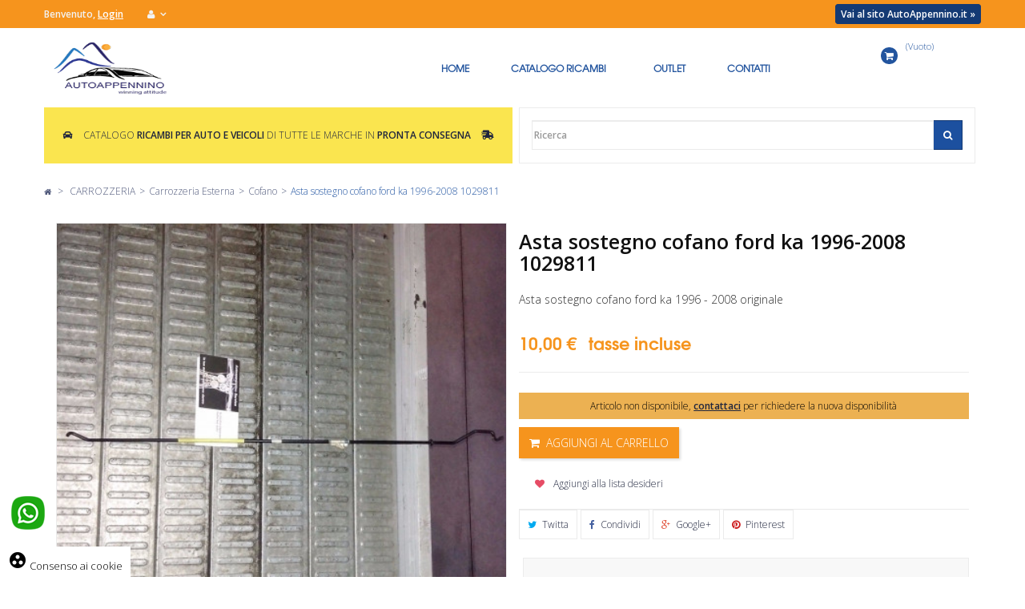

--- FILE ---
content_type: text/html; charset=utf-8
request_url: https://ricambi.autoappennino.it/asta-sostegno-cofano-ford-ka-1421.html
body_size: 21782
content:
<!DOCTYPE HTML>
<!--[if lt IE 7]> <html class="no-js lt-ie9 lt-ie8 lt-ie7" lang="it-it"><![endif]-->
<!--[if IE 7]><html class="no-js lt-ie9 lt-ie8 ie7" lang="it-it"><![endif]-->
<!--[if IE 8]><html class="no-js lt-ie9 ie8" lang="it-it"><![endif]-->
<!--[if gt IE 8]> <html class="no-js ie9" lang="it-it"><![endif]-->
<html lang="it-it"  class="two" >
	    
	<head>
		<meta charset="utf-8" />
		<title>Asta sostegno cofano ford ka</title>
					<meta name="description" content="Asta sostegno cofano ford ka 1996 - 2008 originale" />
				
		<meta name="robots" content="index,follow" />

		<meta name="viewport" content="width=device-width, minimum-scale=0.25, maximum-scale=1.6, initial-scale=1.0" />		<meta name="apple-mobile-web-app-capable" content="yes" />

<link rel="stylesheet" href="https://use.fontawesome.com/releases/v5.5.0/css/all.css" integrity="sha384-B4dIYHKNBt8Bc12p+WXckhzcICo0wtJAoU8YZTY5qE0Id1GSseTk6S+L3BlXeVIU" crossorigin="anonymous">
<link href="https://fonts.googleapis.com/icon?family=Material+Icons" rel="stylesheet">

<link rel="icon" type="image/vnd.microsoft.icon" href="/img/favicon.ico?1762771747" />
<link rel="shortcut icon" type="image/x-icon" href="/img/favicon.ico?1762771747" />

									<link rel="stylesheet" href="/themes/leo_moonsun/css/global.css" type="text/css" media="all" />
							<link rel="stylesheet" href="/themes/leo_moonsun/css/autoload/uniform.default.css" type="text/css" media="all" />
							<link rel="stylesheet" href="/js/jquery/plugins/fancybox/jquery.fancybox.css" type="text/css" media="all" />
							<link rel="stylesheet" href="/themes/leo_moonsun/css/product.css" type="text/css" media="all" />
							<link rel="stylesheet" href="/themes/leo_moonsun/css/print.css" type="text/css" media="print" />
							<link rel="stylesheet" href="/js/jquery/plugins/bxslider/jquery.bxslider.css" type="text/css" media="all" />
							<link rel="stylesheet" href="/modules/socialsharing/css/socialsharing.css" type="text/css" media="all" />
							<link rel="stylesheet" href="/themes/leo_moonsun/css/modules/blockcategories/blockcategories.css" type="text/css" media="all" />
							<link rel="stylesheet" href="/themes/leo_moonsun/css/modules/blockcontact/blockcontact.css" type="text/css" media="all" />
							<link rel="stylesheet" href="/themes/leo_moonsun/css/modules/blocknewsletter/blocknewsletter.css" type="text/css" media="all" />
							<link rel="stylesheet" href="/themes/leo_moonsun/css/modules/blockuserinfo/blockuserinfo.css" type="text/css" media="all" />
							<link rel="stylesheet" href="/modules/themeconfigurator/css/hooks.css" type="text/css" media="all" />
							<link rel="stylesheet" href="/themes/leo_moonsun/css/modules/leomanagewidgets/assets/styles.css" type="text/css" media="all" />
							<link rel="stylesheet" href="/modules/sendtoafriend/sendtoafriend.css" type="text/css" media="all" />
							<link rel="stylesheet" href="/themes/leo_moonsun/css/modules/blockcart/blockcart.css" type="text/css" media="all" />
							<link rel="stylesheet" href="/themes/leo_moonsun/css/modules/productcomments/productcomments.css" type="text/css" media="all" />
							<link rel="stylesheet" href="/themes/leo_moonsun/css/modules/productscategory/css/productscategory.css" type="text/css" media="all" />
							<link rel="stylesheet" href="/themes/leo_moonsun/css/modules/blockgrouptop/blockgrouptop.css" type="text/css" media="all" />
							<link rel="stylesheet" href="/themes/leo_moonsun/css/modules/blockwishlist/blockwishlist.css" type="text/css" media="all" />
							<link rel="stylesheet" href="/themes/leo_moonsun/css/modules/leomanagewidgets/assets/owl-carousel/owl.carousel.css" type="text/css" media="all" />
							<link rel="stylesheet" href="/themes/leo_moonsun/css/modules/leomanagewidgets/assets/owl-carousel/owl.theme.css" type="text/css" media="all" />
							<link rel="stylesheet" href="/themes/leo_moonsun/css/modules/leosliderlayer/css/typo.css" type="text/css" media="all" />
							<link rel="stylesheet" href="/themes/leo_moonsun/css/modules/blocksearch/blocksearch.css" type="text/css" media="all" />
							<link rel="stylesheet" href="/js/jquery/plugins/autocomplete/jquery.autocomplete.css" type="text/css" media="all" />
							<link rel="stylesheet" href="/themes/leo_moonsun/css/modules/mailalerts/mailalerts.css" type="text/css" media="all" />
							<link rel="stylesheet" href="/modules/paypal/views/css/paypal.css" type="text/css" media="all" />
							<link rel="stylesheet" href="/modules/cookiesplus/views/css/cookiesplus.css" type="text/css" media="all" />
							<link rel="stylesheet" href="/themes/leo_moonsun/css/product_list.css" type="text/css" media="all" />
							<link rel="stylesheet" href="/themes/leo_moonsun/css/modules/leocustomajax/leocustomajax.css" type="text/css" media="all" />
										<script type="text/javascript">
var CUSTOMIZE_TEXTFIELD = 1;
var FancyboxI18nClose = 'Chiudi';
var FancyboxI18nNext = 'Successivo';
var FancyboxI18nPrev = 'I clienti che hanno acquistato questo prodotto hanno acquistato anche:';
var PS_CATALOG_MODE = false;
var added_to_wishlist = 'Il prodotto è stato aggiunto con successo alla tua lista dei desideri.';
var ajax_allowed = true;
var ajaxsearch = true;
var allowBuyWhenOutOfStock = false;
var attribute_anchor_separator = '-';
var attributesCombinations = [];
var availableLaterValue = '';
var availableNowValue = '';
var baseDir = 'https://ricambi.autoappennino.it/';
var baseUri = 'https://ricambi.autoappennino.it/';
var blocksearch_type = 'top';
var comparator_max_item = 0;
var comparedProductsIds = [];
var confirm_report_message = 'Sei sicuro di voler segnalare questo commento?';
var contentOnly = false;
var currency = {"id":1,"name":"Euro","iso_code":"EUR","iso_code_num":"978","sign":"\u20ac","blank":"1","conversion_rate":"1.000000","deleted":"0","format":"2","decimals":"1","active":"1","prefix":"","suffix":" \u20ac","id_shop_list":null,"force_id":false};
var currencyBlank = 1;
var currencyFormat = 2;
var currencyRate = 1;
var currencySign = '€';
var currentDate = '2026-02-02 12:19:25';
var customerGroupWithoutTax = false;
var customizationFields = false;
var customizationId = null;
var customizationIdMessage = 'Personalizzazione #';
var default_eco_tax = 0;
var delete_txt = 'Cancellare';
var displayList = false;
var displayPrice = 0;
var doesntExist = 'Il prodotto non esiste in questo modello. Scegline un altro.';
var doesntExistNoMore = 'Questo prodotto non è più disponibile';
var doesntExistNoMoreBut = 'con questi attributi, ma è disponibile con altri.';
var ecotaxTax_rate = 0;
var fieldRequired = 'Si prega di compilare tutti i campi obbligatori, quindi salvare la personalizzazione.';
var freeProductTranslation = 'Gratis!';
var freeShippingTranslation = 'Spedizione gratuita!';
var generated_date = 1770031164;
var groupReduction = 0;
var hasDeliveryAddress = false;
var idDefaultImage = 8922;
var id_lang = 1;
var id_product = 1421;
var img_dir = 'https://ricambi.autoappennino.it/themes/leo_moonsun/img/';
var img_prod_dir = 'https://ricambi.autoappennino.it/img/p/';
var img_ps_dir = 'https://ricambi.autoappennino.it/img/';
var instantsearch = false;
var isGuest = 0;
var isLogged = 0;
var isMobile = false;
var jqZoomEnabled = false;
var loggin_required = 'Devi essere registrato per gestire la tua lista dei desideri.';
var mailalerts_already = 'You already have an alert for this product';
var mailalerts_invalid = 'Your e-mail address is invalid';
var mailalerts_placeholder = 'your@email.com';
var mailalerts_registered = 'Request notification registered';
var mailalerts_url_add = 'https://ricambi.autoappennino.it/module/mailalerts/actions?process=add';
var mailalerts_url_check = 'https://ricambi.autoappennino.it/module/mailalerts/actions?process=check';
var maxQuantityToAllowDisplayOfLastQuantityMessage = 0;
var max_item = 'You cannot add more than 0 product(s) to the product comparison';
var min_item = 'Please select at least one product';
var minimalQuantity = 1;
var moderation_active = true;
var mywishlist_url = 'https://ricambi.autoappennino.it/module/blockwishlist/mywishlist';
var noTaxForThisProduct = false;
var oosHookJsCodeFunctions = [];
var page_name = 'product';
var placeholder_blocknewsletter = 'Inserisci la tua e-mail';
var priceDisplayMethod = 0;
var priceDisplayPrecision = 2;
var productAvailableForOrder = true;
var productBasePriceTaxExcl = 8.19672;
var productBasePriceTaxExcluded = 8.19672;
var productBasePriceTaxIncl = 9.999998;
var productHasAttributes = false;
var productPrice = 9.999998;
var productPriceTaxExcluded = 8.19672;
var productPriceTaxIncluded = 9.999998;
var productPriceWithoutReduction = 9.999998;
var productReference = 'AP00024';
var productShowPrice = true;
var productUnitPriceRatio = 0;
var product_fileButtonHtml = 'Scegli File';
var product_fileDefaultHtml = 'Nessun file selezionato';
var product_specific_price = [];
var productcomment_added = 'Il tuo commento è stato aggiunto!';
var productcomment_added_moderation = 'Il tuo commento è stato messo in coda e verrà pubblicato dopo l\'approvazione da parte di un moderatore.';
var productcomment_ok = 'OK';
var productcomment_title = 'Nuovo commento.';
var productcomments_controller_url = 'https://ricambi.autoappennino.it/module/productcomments/default';
var productcomments_url_rewrite = true;
var quantitiesDisplayAllowed = true;
var quantityAvailable = 0;
var quickView = true;
var reduction_percent = 0;
var reduction_price = 0;
var removingLinkText = 'rimuovere questo prodotto dal mio carrello';
var roundMode = 2;
var search_url = 'https://ricambi.autoappennino.it/ricerca';
var secure_key = '02cee71438987affc1ce85f85134cf00';
var sharing_img = 'https://ricambi.autoappennino.it/8922/asta-sostegno-cofano-ford-ka.jpg';
var sharing_name = 'Asta sostegno cofano ford ka 1996-2008 1029811';
var sharing_url = 'https://ricambi.autoappennino.it/asta-sostegno-cofano-ford-ka-1421.html';
var specific_currency = false;
var specific_price = 0;
var static_token = '5701b37b08d696cdd928d632bdc212d9';
var stf_msg_error = 'La tua email non può essere inviata. Per favore verifica l\'indirizzo e prova di nuovo.';
var stf_msg_required = 'Non hai riempito campi richiesti';
var stf_msg_success = 'La tua email è stata inviata con successo';
var stf_msg_title = 'Invia ad un amico';
var stf_secure_key = '2f32e4978533c2efa9566a229bd49fa4';
var stock_management = 1;
var taxRate = 22;
var toBeDetermined = 'Da determinare';
var token = '5701b37b08d696cdd928d632bdc212d9';
var uploading_in_progress = 'Caricamento in corso, attendere prego ...';
var usingSecureMode = true;
var wishlistProductsIds = false;
</script>

						<script type="text/javascript" src="/js/jquery/jquery-1.11.0.min.js"></script>
						<script type="text/javascript" src="/js/jquery/jquery-migrate-1.2.1.min.js"></script>
						<script type="text/javascript" src="/js/jquery/plugins/jquery.easing.js"></script>
						<script type="text/javascript" src="/js/tools.js"></script>
						<script type="text/javascript" src="/themes/leo_moonsun/js/global.js"></script>
						<script type="text/javascript" src="/themes/leo_moonsun/js/autoload/10-bootstrap.min.js"></script>
						<script type="text/javascript" src="/themes/leo_moonsun/js/autoload/15-jquery.total-storage.min.js"></script>
						<script type="text/javascript" src="/themes/leo_moonsun/js/autoload/15-jquery.uniform-modified.js"></script>
						<script type="text/javascript" src="/js/jquery/plugins/fancybox/jquery.fancybox.js"></script>
						<script type="text/javascript" src="https://chimpstatic.com/mcjs-connected/js/users/63b911d255fb64531e177c07d/31b4f449731816d98176e658b.js"></script>
						<script type="text/javascript" src="/js/jquery/plugins/jquery.idTabs.js"></script>
						<script type="text/javascript" src="/js/jquery/plugins/jquery.scrollTo.js"></script>
						<script type="text/javascript" src="/js/jquery/plugins/jquery.serialScroll.js"></script>
						<script type="text/javascript" src="/js/jquery/plugins/bxslider/jquery.bxslider.js"></script>
						<script type="text/javascript" src="/themes/leo_moonsun/js/product.js"></script>
						<script type="text/javascript" src="/modules/socialsharing/js/socialsharing.js"></script>
						<script type="text/javascript" src="/themes/leo_moonsun/js/tools/treeManagement.js"></script>
						<script type="text/javascript" src="/themes/leo_moonsun/js/modules/blocknewsletter/blocknewsletter.js"></script>
						<script type="text/javascript" src="/modules/leomanagewidgets/assets/owl-carousel/owl.carousel.js"></script>
						<script type="text/javascript" src="/modules/leomanagewidgets/assets/script.js"></script>
						<script type="text/javascript" src="/themes/leo_moonsun/js/modules/sendtoafriend/sendtoafriend.js"></script>
						<script type="text/javascript" src="/themes/leo_moonsun/js/modules/blockcart/ajax-cart.js"></script>
						<script type="text/javascript" src="/modules/productcomments/js/jquery.rating.pack.js"></script>
						<script type="text/javascript" src="/themes/leo_moonsun/js/modules/productscategory/js/productscategory.js"></script>
						<script type="text/javascript" src="/themes/leo_moonsun/js/modules/blockwishlist/js/ajax-wishlist.js"></script>
						<script type="text/javascript" src="/modules/leosliderlayer/js/jquery.themepunch.enablelog.js"></script>
						<script type="text/javascript" src="/modules/leosliderlayer/js/jquery.themepunch.revolution.js"></script>
						<script type="text/javascript" src="/modules/leosliderlayer/js/jquery.themepunch.tools.min.js"></script>
						<script type="text/javascript" src="/js/jquery/plugins/autocomplete/jquery.autocomplete.js"></script>
						<script type="text/javascript" src="/themes/leo_moonsun/js/modules/blocksearch/blocksearch.js"></script>
						<script type="text/javascript" src="/themes/leo_moonsun/js/modules/mailalerts/mailalerts.js"></script>
						<script type="text/javascript" src="/modules/cookiesplus/views/js/cookiesplus-front.js"></script>
						<script type="text/javascript" src="/modules/productcomments/js/jquery.textareaCounter.plugin.js"></script>
						<script type="text/javascript" src="/themes/leo_moonsun/js/modules/productcomments/js/productcomments.js"></script>
						<script type="text/javascript" src="/themes/leo_moonsun/js/modules/leocustomajax/leocustomajax.js"></script>
						<script type="text/javascript" src="/modules/leocustomajax/countdown.js"></script>
							<link rel="stylesheet" type="text/css" href="https://ricambi.autoappennino.it/themes/leo_moonsun/css/responsive.css"/>
				<link rel="stylesheet" type="text/css" href="https://ricambi.autoappennino.it/themes/leo_moonsun/css/font-awesome.min.css"/>
		<meta property="og:type" content="product" />
<meta property="og:url" content="https://ricambi.autoappennino.it/asta-sostegno-cofano-ford-ka-1421.html" />
<meta property="og:title" content="Asta sostegno cofano ford ka" />
<meta property="og:site_name" content="AutoAppennino" />
<meta property="og:description" content="Asta sostegno cofano ford ka 1996 - 2008 originale" />
<meta property="og:image" content="https://ricambi.autoappennino.it/8922-large_default/asta-sostegno-cofano-ford-ka.jpg" />
<meta property="product:pretax_price:amount" content="8.2" />
<meta property="product:pretax_price:currency" content="EUR" />
<meta property="product:price:amount" content="10" />
<meta property="product:price:currency" content="EUR" />
<meta property="product:weight:value" content="0.500000" />
<meta property="product:weight:units" content="kg" />

<script type='text/javascript'>
	
</script>
<script defer type="text/javascript">/*
* 2007-2018 PrestaShop
*
* NOTICE OF LICENSE
*
* This source file is subject to the Academic Free License (AFL 3.0)
* that is bundled with this package in the file LICENSE.txt.
* It is also available through the world-wide-web at this URL:
* http://opensource.org/licenses/afl-3.0.php
* If you did not receive a copy of the license and are unable to
* obtain it through the world-wide-web, please send an email
* to license@prestashop.com so we can send you a copy immediately.
*
* DISCLAIMER
*
* Do not edit or add to this file if you wish to upgrade PrestaShop to newer
* versions in the future. If you wish to customize PrestaShop for your
* needs please refer to http://www.prestashop.com for more information.
*
*  @author    PrestaShop SA <contact@prestashop.com>
*  @copyright 2007-2018 PrestaShop SA
*  @license   http://opensource.org/licenses/afl-3.0.php  Academic Free License (AFL 3.0)
*  International Registered Trademark & Property of PrestaShop SA
*/


    

function updateFormDatas()
{
	var nb = $('#quantity_wanted').val();
	var id = $('#idCombination').val();

	$('.paypal_payment_form input[name=quantity]').val(nb);
	$('.paypal_payment_form input[name=id_p_attr]').val(id);
}
	
$(document).ready( function() {
    
		var baseDirPP = baseDir.replace('http:', 'https:');
		
	if($('#in_context_checkout_enabled').val() != 1)
	{
		$('#payment_paypal_express_checkout').click(function() {
			$('#paypal_payment_form_cart').submit();
			return false;
		});
	}


	var jquery_version = $.fn.jquery.split('.');
	if(jquery_version[0]>=1 && jquery_version[1] >= 7)
	{
		$('body').on('submit',".paypal_payment_form", function () {
			updateFormDatas();
		});
	}
	else {
		$('.paypal_payment_form').live('submit', function () {
			updateFormDatas();
		});
	}

	function displayExpressCheckoutShortcut() {
		var id_product = $('input[name="id_product"]').val();
		var id_product_attribute = $('input[name="id_product_attribute"]').val();
		$.ajax({
			type: "GET",
			url: baseDirPP+'/modules/paypal/express_checkout/ajax.php',
			data: { get_qty: "1", id_product: id_product, id_product_attribute: id_product_attribute },
			cache: false,
			success: function(result) {
				if (result == '1') {
					$('#container_express_checkout').slideDown();
				} else {
					$('#container_express_checkout').slideUp();
				}
				return true;
			}
		});
	}

	$('select[name^="group_"]').change(function () {
		setTimeout(function(){displayExpressCheckoutShortcut()}, 500);
	});

	$('.color_pick').click(function () {
		setTimeout(function(){displayExpressCheckoutShortcut()}, 500);
	});

    if($('body#product').length > 0) {
        setTimeout(function(){displayExpressCheckoutShortcut()}, 500);
    }
	
	
			

	var modulePath = 'modules/paypal';
	var subFolder = '/integral_evolution';

	var fullPath = baseDirPP + modulePath + subFolder;
	var confirmTimer = false;
		
	if ($('form[target="hss_iframe"]').length == 0) {
		if ($('select[name^="group_"]').length > 0)
			displayExpressCheckoutShortcut();
		return false;
	} else {
		checkOrder();
	}

	function checkOrder() {
		if(confirmTimer == false)
			confirmTimer = setInterval(getOrdersCount, 1000);
	}

	});


</script><script type="text/javascript" data-keepinline="true">
	window.dataLayer = window.dataLayer || [];
</script>
<script type="text/javascript" data-keepinline="true">
    	var currencyCode = "EUR";

    	var ph_page_name = "Asta sostegno cofano ford ka";
    	var ph_analytics_uacode = "UA-85159239-2";
    	var ph_no_track_backoffice = false;
    	var ph_allowLinker = false;
    	var ph_autoLinkDomains = "";
    	var ph_fbpixel_activ = false;
    	var ph_fbpixel_code = "";
    	var ph_User_ID_Custom_Dimension_Nr = 0;
    	var ph_ecomm_prodid_custom_dimension_nr = 0;
    	var ph_ecomm_pagetype_custom_dimension_nr = 0;
    	var ph_ecomm_totalvalue_custom_dimension_nr = 0;
    	var ph_customer_id_dimension_nr = 0;
    	var FBuser = "true";
				    	var ph_tgmm_v = "2.2.27";

    	var ph_hotjar_activ = false;
    	var ph_hotjar_code = "";
    	
    	var ph_inspectlet_activ = false;
    	var ph_inspectlet_code = "";

    	var ph_pinterest_activ = false;
    	var ph_pinterest_code = "";

    	var ph_GTS_activ = false;
    	var ph_adwords_activ = false;
    	var ph_remarketing_activ = false;

    	var ph_GTS_Store_ID = "";
    	var ph_GTS_Localee = "";
    	var ph_GTS_Shopping_ID = "";
    	var ph_GTS_Shopping_Account_ID = "";
    	var ph_GTS_Shopping_Country = "";
    	var ph_GTS_Shopping_Language = "";

    	var ph_GCR_BADGE_activ = false;
    	var ph_GCR_OPTIN_activ = false;
    	var ph_GCR_ID = "";
			    	var ph_GCR_orderid = "";
	    	var ph_GCR_email = "";
	    	var ph_GCR_delivery_country = "";
	    	var ph_GCR_est_delivery_days = "";
	    	var ph_GCR_est_delivery_date = "";
		
    	var ph_crazyegg_activ = false;
    	var ph_crazyegg_code = "";


    	var ph_shop_name = "Ricambi.AutoAppennino.it";

		var removeFromCartClick = function (e) {
				var mybtn = (this).closest('dt');
				var qtity = $(mybtn).find('.quantity').text();
				var mydataid = $(mybtn).attr('data-id') ;
				var product_id = mydataid.split('_')[3] ;
				var attribute_id = mydataid.split('_')[4] ;
				//console.log("remove from cart: " + product_id + "-" + attribute_id + " x " + qtity);
				window.dataLayer.push({
				'event': 'removeFromCart',
				'ecommerce': {
					'remove': {
						'products': [{
							'id': product_id + "-" + attribute_id,
							'quantity': qtity
						}]
					}
				}
			});
		}
		var removeFromCartClick_ps171 = function (e) {
				var mybtn = (this).closest('.product-line-grid');
				var qtity = $(mybtn).find('.js-cart-line-product-quantity').val();
				var product_id = $(this).attr('data-id-product');
				var attribute_id = $(this).attr('data-id-product-attribute');
				console.log("remove from cart 1.7: " + product_id + "-" + attribute_id + " x " + qtity);
				window.dataLayer.push({
				'event': 'removeFromCart',
				'ecommerce': {
					'remove': {
						'products': [{
							'id': product_id + "-" + attribute_id,
							'quantity': qtity
						}]
					}
				}
			});
		}
    	window.addEventListener('load', function() {
			$(document).on('click', '.ajax_cart_block_remove_link',
				removeFromCartClick
			);
			$(document).on('mousedown', 'BODY#cart .cart-items a.remove-from-cart',
				removeFromCartClick_ps171
			);
		});
    	
		if (typeof(page_name)== "undefined"){
			if (!(typeof(prestashop))== "undefined"){
				var page_name = prestashop.page.page_name;
			}
		}
		if (typeof(ph_product_price) == 'number'){
			var productPrice = ph_product_price;
		}
		if(typeof(productPrice) == 'undefined'){
			var productPrice = 0;
			var productPriceFloat = 0;
		}else{
			if(isFloat(productPrice)){
				var productPriceFloat = productPrice;
			} else {
				var productPriceFloat = productPrice.toFixed(2);
			}
		}
		if (typeof(sharing_name) == 'undefined' ){
			if(typeof(prestashop) !== "undefined"){
				if(typeof(prestashop.page) !== "undefined"){
					if(typeof(prestashop.page.meta) !== "undefined"){
						if(typeof(prestashop.page.meta.title) !== "undefined"){
							var sharing_name = prestashop.page.meta.title;
						}
					}
				}
			} else {
				var sharing_name = ph_page_name;
			}
		}
		
		
							
										/*VIEW  PRODUCT DETAIL*/
					var filtered_keys = function(obj, filter) {
					  var key, keys = [];
					  for (key in obj) {
					    if (obj.hasOwnProperty(key) && filter.test(key)) {
					      keys.push(key);
					    }
					  }
					  return keys;
					}
			    	
					if (typeof(id_product) == "undefined"){
						if(typeof(prestashop) == "undefined" ){
																	id_product = 1421;
								
						} else{

							var findproductid = filtered_keys( prestashop.page.body_classes , /^product-id-\d+$/ );
							id_product = findproductid[0].replace('product-id-','');
						}
					}

					var action = "detail"
					var list = "Cofano";
					var products = [{"reference":"AP00024","ean13":"0637913485794","upc":"","id":"AP00024","id_product":1421,"name":"Asta sostegno cofano ford ka 1996-2008 1029811","price":8.19672,"quantity":0,"category":"Cofano","list":"Category Listing"}];
					var currencyCode = "EUR";
						
						window.dataLayer.push({
								"page": "viewProduct",
								"ecommerce": {
										'detail': {
												"actionField": {
														"list": list
												},
												"products": products
										}
								}
						});
						



					
				
			
		
				/* for all pages*/
		var action = "detail"
		var list = "Cofano";
		var products = [{"reference":"AP00024","ean13":"0637913485794","upc":"","id":"AP00024","id_product":1421,"name":"Asta sostegno cofano ford ka 1996-2008 1029811","price":8.19672,"quantity":0,"category":"Cofano","list":"Category Listing"}];
		var currencyCode = "EUR";
			
			window.addEventListener('load', function() {

				$(document).on('click', '.ajax_add_to_cart_button , #add_to_cart > button > span , .add-to-cart', function (e) {
					var products = [{"reference":"AP00024","ean13":"0637913485794","upc":"","id":"AP00024","id_product":1421,"name":"Asta sostegno cofano ford ka 1996-2008 1029811","price":8.19672,"quantity":0,"category":"Cofano","list":"Category Listing"}];

					if(products.length>1){/* Fix For PS1.7  */
					// if(typeof(products) == "undefined" ){
					  // if(!(typeof(products[0]) == "undefined" )){
					      var products_quickview = $(this).closest('.quickview');
					      if(products_quickview.size()>0){
					          var products_quickview = $(this).closest('.quickview');
					          //if(typeof(ph_merchant_center_id) == "undefined")
					          var products_name = products_quickview.find('H1').text();
					          var products_id = products_quickview.find('INPUT[name=id_product]').attr('value') ;    /*reference*/
					          var products_id_product =  products_quickview.find('INPUT[name=id_product]').attr('value');
					          var products_reference = products_quickview.find('INPUT[name=id_product]').attr('value') ;
					          var products_price = products_quickview.find('.product-price span').attr('content') ;
					          var products_quantity = products_quickview.find('.qty input').attr('value'); ;
					          var products_ean13 = '' ;
					          var products_upc = '' ;
					          var products_category = '' ;
					          var products = [{"reference":products_reference,"ean13":products_ean13,"upc":products_upc,"id":products_id,"id_product":products_id_product,"name":products_name,"price":products_price,"quantity":products_quantity,"category":products_category,"list":"QuickView"}];
					      }
					  // }
					}

					window.dataLayer.push({
							'event': 'addToCart',
							'ecommerce': {
									'currencyCode': currencyCode,
									'add': {
											'products': products
									}
							}
					});
				});
			});
			
		
		

				if (typeof(id) == "undefined"){
					}
		if (typeof(id) != "undefined"){
			window.dataLayer.push({
					"google_conversion_id": "",
					"google_conversion_language": "",
					"google_conversion_format": "3",
					"google_conversion_color": "ffffff",
					"google_conversion_label": "",
										"google_conversion_only": false,
					"currency_code": currencyCode,
					"order_id": id
			});
		}else{
			window.dataLayer.push({
					"google_conversion_id": "",
					"google_conversion_language": "",
					"google_conversion_format": "3",
					"google_conversion_color": "ffffff",
					"google_conversion_label": "",
										"google_conversion_only": false,
					"currency_code": currencyCode,
			});
		}
		
		
				
		window.dataLayer.push({
	    	 "ph_anonymize_analytics" : true,

																															});
		function isFloat(n) {
			return n === +n && n !== (n|0);
		}
		function isInteger(n) {
		    return n === +n && n === (n|0);
		}
		function createCookie(name,value,days,path) {
		    if (days) {
		        var date = new Date();
		        date.setTime(date.getTime()+(days*24*60*60*1000));
		        var expires = "; expires="+date.toGMTString();
		    }
		    else var expires = "";
		    document.cookie = name+"="+value+expires+"; path="+path;
		}
		function eraseCookie(cookie_name,path) {
			createCookie(cookie_name,"",0,path);
		}
		function getCookie(name) {
		  var value = "; " + document.cookie;
		  var parts = value.split("; " + name + "=");
		  if (parts.length == 2) return parts.pop().split(";").shift();
		}
</script>
<script data-keepinline="true">(function(w,d,s,l,i){w[l]=w[l]||[];w[l].push({'gtm.start':new Date().getTime(),event:'gtm.js'});var f=d.getElementsByTagName(s)[0],j=d.createElement(s),dl=l!='dataLayer'?'&l='+l:'';j.async=true;j.src='https://www.googletagmanager.com/gtm.js?id='+i+dl;f.parentNode.insertBefore(j,f);})(window,document,'script','dataLayer','GTM-M3HXGCG');</script>

<style>
            div#cookiesplus-modal,
        #cookiesplus-modal > div,
        #cookiesplus-modal p {
            background-color: #000000 !important;
        }
    
            #cookiesplus-modal > div,
        #cookiesplus-modal p {
            color: #ffffff !important;
        }
    
            #cookiesplus-modal .cookiesplus-accept {
            background-color: #20BF6B !important;
        }
    
            #cookiesplus-modal .cookiesplus-accept {
            border: 1px solid #20BF6B !important;
        }
    

            #cookiesplus-modal .cookiesplus-accept {
            color: #FFFFFF !important;
        }
    
            #cookiesplus-modal .cookiesplus-accept {
            font-size: 16px !important;
        }
    
    
            #cookiesplus-modal .cookiesplus-more-information {
            background-color: #FFFFFF !important;
        }
    
            #cookiesplus-modal .cookiesplus-more-information {
            border: 1px solid #FFFFFF !important;
        }
    
            #cookiesplus-modal .cookiesplus-more-information {
            color: #7A7A7A !important;
        }
    
            #cookiesplus-modal .cookiesplus-more-information {
            font-size: 16px !important;
        }
    
    
            #cookiesplus-modal .cookiesplus-reject {
            background-color: #FFFFFF !important;
        }
    
            #cookiesplus-modal .cookiesplus-reject {
            border: 1px solid #FFFFFF !important;
        }
    
            #cookiesplus-modal .cookiesplus-reject {
            color: #7A7A7A !important;
        }
    
            #cookiesplus-modal .cookiesplus-reject {
            font-size: 16px !important;
        }
    
    
            #cookiesplus-modal .cookiesplus-save:not([disabled]) {
            background-color: #FFFFFF !important;
        }
    
            #cookiesplus-modal .cookiesplus-save:not([disabled]) {
            border: 1px solid #FFFFFF !important;
        }
    
            #cookiesplus-modal .cookiesplus-save:not([disabled]) {
            color: #7A7A7A !important;
        }
    
            #cookiesplus-modal .cookiesplus-save {
            font-size: 16px !important;
        }
    
    
    
    #cookiesplus-tab {
                     bottom: 0;
                left: 0;
                    
                    background-color: #ffffff !important;
        
                    color: #000000 !important;
            }
</style>

                                <link rel="stylesheet" href="/themes/leo_moonsun/css/customize/Autoappennino-design.css" type="text/css" media="all" />
                                <link rel="stylesheet" href="/themes/leo_moonsun/css/local/1custom.css" type="text/css" media="all" />
                		                
				                
				<link rel="stylesheet" href="https://fonts.googleapis.com/css?family=Open+Sans:300,600&amp;subset=latin,latin-ext" type="text/css" media="all" />
		<link rel="stylesheet" type="text/css" href="https://ricambi.autoappennino.it/themes/leo_moonsun/css/fonts.css"/>
	</head>
	<body id="product" class="product product-1421 product-asta-sostegno-cofano-ford-ka category-271 category-cofano-auto hide-left-column show-right-column lang_it  fullwidth classic double-menu">
							<section id="page" data-column="col-xs-12 col-sm-6 col-md-3" data-type="grid">
			<!-- Header -->
			<header id="header">
				<section class="header-container">
					<div id="topbar">
					   					   					    				            						<div class="nav">
							<div class="container">
								<div id="TopBar-LinkSitoWeb"><a href="https://www.autoappennino.it" rel="nofollow" title="Vendita e manutenzione Auto Bologna e provincia">Vai al sito AutoAppennino.it »</a></div>
								<nav><div class="welcome hidden-sm hidden-xs pull-left">
	<span>Benvenuto, </span>
			<a href="https://ricambi.autoappennino.it/il-mio-account" rel="nofollow" title="Accedi al tuo conto cliente">
			Login 
		</a>
	</div>
<!-- Block user information module NAV  -->
<div class="header_user_info btn-group pull-left">
	<div data-toggle="dropdown" class="dropdown-toggle">
		<i class="fa fa-user"></i>
	</div>	
	<ul class="links quick-setting dropdown-menu">
				<li class="first">
			<a class="login" href="https://ricambi.autoappennino.it/il-mio-account" rel="nofollow" title="Accedi al tuo conto cliente">
				<i class="fa fa-unlock-alt"></i>Registrati
			</a>
		</li>
				<li>
			<a href="https://ricambi.autoappennino.it/il-mio-account" title="Il mio conto">	<i class="fa fa-user"></i>Il Mio Conto
			</a>
		</li>
		<li>
			<a id="wishlist-total" href="https://ricambi.autoappennino.it/module/blockwishlist/mywishlist" title="I miei desideri!">
				<i class="fa fa-heart"></i>Wish List
			</a>
		</li>
			<li class="last">
			<a href="https://ricambi.autoappennino.it/ordine" title="Check-Out">
				<i class="fa fa-share"></i>Check-Out
			</a>
		</li>
		<li>
			<a class="last" href="https://ricambi.autoappennino.it/ordine" title="Carrello Della Spesa" rel="nofollow">
				<i class="fa fa-shopping-cart"></i>Carrello Della Spesa
			</a>
		</li>
	</ul>
</div>	
<!-- Block languages module -->

<div id="leo_block_top" class="btn-group">
	<div data-toggle="dropdown" class="dropdown-toggle">
		<i class="fa fa-cog"></i>
	</div>
	<div class="quick-setting dropdown-menu">
				<form id="setCurrency" action="/asta-sostegno-cofano-ford-ka-1421.html" method="post">
			<span class="leo_block_top_title">
				<input type="hidden" name="id_currency" id="id_currency" value=""/>
				<input type="hidden" name="SubmitCurrency" value="" />
				Valuta
			</span>
			<ul id="first-currencies" class="currencies_ul toogle_content">
									<li class="selected">
													<span title="Euro" rel="nofollow">€ Euro</span>
											</li>
							</ul>
		</form>
	</div>
</div>
<!-- /Block languages module -->
</nav>
							</div>
						</div>
					     					</div>
					<div id="header-main">
						<div class="container">
							<div class="header-wrap">
								<div class="row">
									<div class="header-left col-xs-6 col-sm-9-6 col-md-9-6 col-lg-9-6">
										<div id="header_logo" class="col-xs-12 col-sm-4 col-md-2-4 col-lg-2-4">
										<a href="https://ricambi.autoappennino.it/" title="AutoAppennino">
													<img class="logo img-responsive" src="https://ricambi.autoappennino.it/img/rubei-shop-logo-1539169621.jpg" alt="AutoAppennino" width="170" height="103"/>
											</a>
										</div>
																				<div id="leo-megamenu" class="clearfix">
											<nav id="cavas_menu"  class="sf-contener leo-megamenu">
    <div class="" role="navigation">
    <!-- Brand and toggle get grouped for better mobile display -->
        <div class="navbar-header">
            <button type="button" class="navbar-toggle btn-outline-inverse" data-toggle="collapse" data-target=".navbar-ex1-collapse">
                <span class="sr-only">Navigazione Toggle</span>
                <span class="fa fa-bars"></span>
            </button>
        </div>
        <!-- Collect the nav links, forms, and other content for toggling -->
        <div id="leo-top-menu" class="collapse navbar-collapse navbar-ex1-collapse">
            <ul class="nav navbar-nav megamenu"><li class="" >
						<a href="/" target="_self" class="has-category"><span class="menu-title">Home</span></a></li><li class="parent dropdown  aligned-left" ><a class="dropdown-toggle has-category" data-toggle="dropdown" href="#" target="_self"><span class="menu-title">Catalogo Ricambi</span><b class="caret"></b></a><div class="dropdown-menu level1"  style="width:300px" ><div class="dropdown-menu-inner"><div class="row"><div class="mega-col col-sm-12" data-type="menu" ><div class="mega-col-inner "><ul><li class="  " ><a href="https://ricambi.autoappennino.it/cat/carrozzeria-auto-257"><span class="menu-title">CARROZZERIA</span></a></li><li class="  " ><a href="https://ricambi.autoappennino.it/cat/meccanica-motore-auto-198"><span class="menu-title">MECCANICA MOTORE</span></a></li><li class="  " ><a href="https://ricambi.autoappennino.it/cat/impianto-elettrico-auto-230"><span class="menu-title">ELETTRICO</span></a></li><li class="  " ><a href="https://ricambi.autoappennino.it/cat/trasmissione-auto-226"><span class="menu-title">TRASMISSIONE</span></a></li><li class="  " ><a href="https://ricambi.autoappennino.it/cat/pneumatici-auto-254"><span class="menu-title">PNEUMATICI</span></a></li><li class="  " ><a href="https://ricambi.autoappennino.it/cat/cerchi-automobile-228"><span class="menu-title">CERCHI</span></a></li><li class="  " ><a href="https://ricambi.autoappennino.it/cat/sospensioni-auto-233"><span class="menu-title">SOSPENSIONI</span></a></li><li class="  " ><a href="https://ricambi.autoappennino.it/cat/impianto-frenante-auto-249"><span class="menu-title">IMPIANTO FRENANTE</span></a></li><li class="  " ><a href="https://ricambi.autoappennino.it/cat/sterzo-auto-241"><span class="menu-title">STERZO</span></a></li><li class="  " ><a href="https://ricambi.autoappennino.it/cat/ricambi-auto-vintage-197"><span class="menu-title">VINTAGE</span></a></li><li class="  " ><a href="https://ricambi.autoappennino.it/cat/motori-usati-auto-393"><span class="menu-title">MOTORI USATI</span></a></li><li class="  " ><a href="https://ricambi.autoappennino.it/cat/attrezzature-per-officina-390"><span class="menu-title">ATTREZZATURE PER OFFICINA</span></a></li><li class="  " ><a href="https://ricambi.autoappennino.it/cat/cambi-auto-usati-394"><span class="menu-title">CAMBI USATI</span></a></li><li class="  " ><a href="https://ricambi.autoappennino.it/cat/manuali-per-officina-392"><span class="menu-title">MANUALI PER OFFICINA</span></a></li><li class="  " ><a href=""><span class="menu-title">ABBIGLIAMENTO E ACCESSORI</span></a></li><li class="  " ><a href=""><span class="menu-title">ARREDAMENTI PER UFFICIO</span></a></li><li class="  " ><a href=""><span class="menu-title">ARREDAMENTI PER CONCESSIONARIE</span></a></li><li class="  " ><a href="https://ricambi.autoappennino.it/cat/VARIE-408"><span class="menu-title">VARIE</span></a></li></ul></div></div></div></div></div></li><li class="" >
						<a href="/calo-prezzi" target="_self" class="has-category"><span class="menu-title">Outlet</span></a></li><li class="" >
						<a href="/contattaci" target="_self" class="has-category"><span class="menu-title">Contatti</span></a></li></ul>
        </div>
    </div>
</nav>

<script type="text/javascript">
// <![CDATA[
	var current_link = "http://ricambi.autoappennino.it/";
	//alert(request);
    var currentURL = window.location;
    currentURL = String(currentURL);
    currentURL = currentURL.replace("https://","").replace("http://","").replace("www.","").replace( /#\w*/, "" );
    current_link = current_link.replace("https://","").replace("http://","").replace("www.","");
    isHomeMenu = 0;
    if($("body").attr("id")=="index") isHomeMenu = 1;
    $(".megamenu > li > a").each(function() {
        menuURL = $(this).attr("href").replace("https://","").replace("http://","").replace("www.","").replace( /#\w*/, "" );
		if( (currentURL == menuURL) || (currentURL.replace(current_link,"") == menuURL) || isHomeMenu){
			$(this).parent().addClass("active");
            return false;
		}
    });
// ]]>
</script>
<script type="text/javascript">
    (function($) {
        $.fn.OffCavasmenu = function(opts) {
            // default configuration
            var config = $.extend({}, {
                opt1: null,
                text_warning_select: "Seleziona una da rimuovere?",
                text_confirm_remove: "Sei sicuro di voler rimuovere le fila footer?",
                JSON: null
            }, opts);
            // main function
            // initialize every element
            this.each(function() {
                var $btn = $('#cavas_menu .navbar-toggle');
                var $nav = null;
                if (!$btn.length)
                    return;
                var $nav = $('<section id="off-canvas-nav" class="leo-megamenu"><nav class="offcanvas-mainnav" ><div id="off-canvas-button"><span class="off-canvas-nav"></span>Vicino</div></nav></sections>');
                var $menucontent = $($btn.data('target')).find('.megamenu').clone();
                $("body").append($nav);
                $("#off-canvas-nav .offcanvas-mainnav").append($menucontent);
                $("#off-canvas-nav .offcanvas-mainnav").css('min-height',$(window).height()+30+"px");
                $("html").addClass ("off-canvas");
                $("#off-canvas-button").click( function(){
                        $btn.click();	
                } );
                $btn.toggle(function() {
                    $("body").removeClass("off-canvas-inactive").addClass("off-canvas-active");
                }, function() {
                    $("body").removeClass("off-canvas-active").addClass("off-canvas-inactive");
                });
            });
            return this;
        }
    })(jQuery);
    $(document).ready(function() {
        jQuery("#cavas_menu").OffCavasmenu();
        $('#cavas_menu .navbar-toggle').click(function() {
            $('body,html').animate({
                scrollTop: 0
            }, 0);
            return false;
        });
    });
    $(document.body).on('click', '[data-toggle="dropdown"]' ,function(){
        if(!$(this).parent().hasClass('open') && this.href && this.href != '#'){
            window.location.href = this.href;
        }
    });
</script>

										</div>
									 
									</div>
									<div class="header-right">
										<!-- MODULE Block cart -->
<div class="blockcart_top clearfix">
	<div id="cart" class="shopping_cart">
		<div class="media heading">
			<a href="https://ricambi.autoappennino.it/ordine" title="Visualizza il mio carrello" rel="nofollow">
				<div class="title-cart pull-left btn-outline-inverse">
					<span class="fa fa-shopping-cart "></span>
				</div>
				<div class="cart-inner media-body">
					<span class="ajax_cart_quantity unvisible">0&nbsp;</span>
					<span class="ajax_cart_product_txt unvisible">voce</span>
					<span class="ajax_cart_product_txt_s unvisible">prodotto(i)</span>
					<span class="ajax_cart_no_product">(Vuoto)</span>
										<span class="ajax_cart_total unvisible">
											</span>
										<h4>Carrello <i class="fa fa-angle-down"></i></h4>
				</div>
			</a>
		</div>



					<div class="cart_block block exclusive">
				<div class="block_content">
					<!-- block list of products -->
					<div class="cart_block_list">
												<p class="cart_block_no_products">
							Nessun prodotto
						</p>
																		<div class="cart-prices">
							<div class="cart-prices-line first-line">
								<span class="price cart_block_shipping_cost ajax_cart_shipping_cost unvisible">
																			 Da determinare																	</span>
								<span class="unvisible">
									Spedizione
								</span>
							</div>
																					<div class="cart-prices-line last-line">
								<span class="price cart_block_total ajax_block_cart_total">0,00 €</span>
								<span>Totale</span>
							</div>
													</div>
						<p class="cart-buttons clearfix">
							<a id="button_order_cart" class="btn btn-warning button-medium button button-small pull-right" href="https://ricambi.autoappennino.it/ordine" title="Procedi con il checkout" rel="nofollow">
								<span>
									Procedi con il checkout
								</span>
							</a>
						</p>
					</div>
				</div>
			</div><!-- .cart_block -->
			</div>
</div>

	<div id="layer_cart">
		<div class="layer_cart_content clearfix">
			<h2>
				<i class="fa fa-check"></i>Prodotto è stato aggiunto al tuo carrello
			</h2>
			<div class="qty_layer_cart">
				<!-- Plural Case [both cases are needed because page may be updated in Javascript] -->
				<span class="ajax_cart_product_txt_s  unvisible">
					Ci sono <span class="ajax_cart_quantity">0</span> articoli nel tuo carrello.
				</span>
				<!-- Singular Case [both cases are needed because page may be updated in Javascript] -->
				<span class="ajax_cart_product_txt ">
					C'è 1 articolo nel carrello.
				</span>
			</div>
			<div class="layer_cart_product col-xs-12 col-md-12">
				<span class="cross" title="Chiudere la finestra"></span>
				<div class="product-image-container layer_cart_img">
				</div>
				<div class="layer_cart_product_info">
					<span id="layer_cart_product_title" class="product-name"></span>
					<span id="layer_cart_product_attributes"></span>
					<div>
						<strong class="dark">Quantità</strong>
						<span id="layer_cart_product_quantity"></span>
					</div>
					<div>
						<strong class="dark">Totale</strong>
						<span id="layer_cart_product_price"></span>
					</div>
				</div>
			</div>
			
			<div class="layer_cart_cart col-xs-12 col-md-12">
				<div class="layer_cart_row">
					<strong class="dark">
						Totale prodotti
											</strong>
					<span class="ajax_block_products_total">
											</span>
				</div>

								<div class="layer_cart_row">
					<strong class="dark unvisible">
						Spedizione Totale&nbsp;					</strong>
					<span class="ajax_cart_shipping_cost unvisible">
													 Da determinare											</span>
				</div>
								<div class="layer_cart_row">
					<strong class="dark">
						Totale
																					(Tasse incl.)
																		</strong>
					<span class="ajax_block_cart_total">
											</span>
				</div>
			</div>
			<div class="row">
				<div class="col-xs-12 col-md-12">
					<div class="button-container">	
						<span class="continue btn btn-outline-inverse" title="Compra altri prodotti">
							<span>
								Compra altri prodotti
							</span>
						</span>
						<a class="btn btn-warning button pull-right"	href="https://ricambi.autoappennino.it/ordine" title="Procedere al checkout" rel="nofollow">
							<span>
								Procedere al checkout
							</span>
						</a>	
					</div>
				</div>
			</div>
		</div>
		<div class="crossseling"></div>
	</div> <!-- #layer_cart -->
	<div class="layer_cart_overlay"></div>

<!-- /MODULE Block cart --><!-- Block search module TOP -->



<!-- Block search module TOP -->
<div id="search_block_top" class="">
<div class="col-lg-6 col-xs-12 gialloevidenzia" title="Magazzino di Autoricambi completo, fornitissimo e conveniente">
	<i class="fas fa-car" style="margin-right: 10px"></i> CATALOGO <strong>RICAMBI PER AUTO E VEICOLI</strong> DI TUTTE LE MARCHE IN <strong>PRONTA CONSEGNA</strong> <i class="fas fa-shipping-fast" style="margin-left: 10px"></i>

</div>

	<div class="col-lg-6 col-xs-12" title="Fai una ricerca personalizzata dei ricambi per il tuo veicolo">
		<form id="searchbox" class="show" method="get" action="//ricambi.autoappennino.it/ricerca" >
			<div class="input-group">
				<input type="hidden" name="controller" value="search" />
				<input type="hidden" name="orderby" value="position" />
				<input type="hidden" name="orderway" value="desc" />
				<input class="search_query form-control" type="text" id="search_query_top" name="search_query" 	placeholder="Ricerca" value=""/>
				<span class="input-group-btn">
					<button type="submit" name="submit_search" class="btn btn-outline-inverse">
					<span class="button-search fa fa-search"><span class="unvisible">Search</span></span>
				</button></span>
			</div>
		</form>
	</div> 

</div>
<!-- /Block search module TOP -->
<script>
    var C_P_DISPLAY_MODAL = 0;
    var C_P_REFRESH = 0;
    var C_P_COOKIE_VALUE = JSON.parse('{}'); 
    var C_P_OVERLAY = '0';
    var C_P_OVERLAY_OPACITY = '0.5';
    var C_P_NOT_AVAILABLE_OUTSIDE_EU = 1;
    var C_P_FINALITIES_COUNT = 2;
    /*<!--*/
    var C_P_SCRIPT = JSON.parse("[]");
    var C_P_COOKIES = JSON.parse("{\"1\":[{\"id_cookiesplus_cookie\":\"2\",\"id_shop\":\"1\",\"active\":\"1\",\"id_cookiesplus_finality\":\"1\",\"name\":\"PrestaShop-#\",\"provider\":\"ricambi.autoappennino.it\",\"provider_url\":\"\",\"date_add\":\"0000-00-00 00:00:00\",\"date_upd\":\"0000-00-00 00:00:00\",\"id_lang\":\"1\",\"purpose\":\"Questo cookie aiuta a mantenere aperte le sessioni dell'utente mentre sta visitando un sito web e lo aiuta a effettuare ordini e molte altre operazioni come: data di aggiunta del cookie, lingua selezionata, valuta utilizzata, ultima categoria di prodotto visitata, prodotti visti per ultimi, identificazione del cliente, nome, nome, password crittografata, e-mail collegata all'account, identificazione del carrello.\",\"expiry\":\"480 ore\"}],\"3\":[{\"id_cookiesplus_cookie\":\"17\",\"id_shop\":\"1\",\"active\":\"1\",\"id_cookiesplus_finality\":\"3\",\"name\":\"collect\",\"provider\":\"Google\",\"provider_url\":\"https:\\\/\\\/policies.google.com\\\/privacy\",\"date_add\":\"0000-00-00 00:00:00\",\"date_upd\":\"0000-00-00 00:00:00\",\"id_lang\":\"1\",\"purpose\":\"Viene utilizzato per inviare dati a Google Analytics sul dispositivo del visitatore e sul suo comportamento. Tieni traccia del visitatore su dispositivi e canali di marketing.\",\"expiry\":\"Sessione\"},{\"id_cookiesplus_cookie\":\"18\",\"id_shop\":\"1\",\"active\":\"1\",\"id_cookiesplus_finality\":\"3\",\"name\":\"r\\\/collect\",\"provider\":\"Google\",\"provider_url\":\"https:\\\/\\\/policies.google.com\\\/privacy\",\"date_add\":\"0000-00-00 00:00:00\",\"date_upd\":\"0000-00-00 00:00:00\",\"id_lang\":\"1\",\"purpose\":\"Viene utilizzato per inviare dati a Google Analytics sul dispositivo del visitatore e sul suo comportamento. Tieni traccia del visitatore su dispositivi e canali di marketing.\",\"expiry\":\"Sessione\"},{\"id_cookiesplus_cookie\":\"13\",\"id_shop\":\"1\",\"active\":\"1\",\"id_cookiesplus_finality\":\"3\",\"name\":\"_ga\",\"provider\":\"Google\",\"provider_url\":\"https:\\\/\\\/policies.google.com\\\/privacy\",\"date_add\":\"0000-00-00 00:00:00\",\"date_upd\":\"0000-00-00 00:00:00\",\"id_lang\":\"1\",\"purpose\":\"Registra un ID univoco utilizzato per generare dati statistici su come il visitatore utilizza il sito internet.\",\"expiry\":\"2 anni\"},{\"id_cookiesplus_cookie\":\"14\",\"id_shop\":\"1\",\"active\":\"1\",\"id_cookiesplus_finality\":\"3\",\"name\":\"_gat\",\"provider\":\"Google\",\"provider_url\":\"https:\\\/\\\/policies.google.com\\\/privacy\",\"date_add\":\"0000-00-00 00:00:00\",\"date_upd\":\"0000-00-00 00:00:00\",\"id_lang\":\"1\",\"purpose\":\"Utilizzato da Google Analytics per limitare la frequenza delle richieste\",\"expiry\":\"1 giorno\"},{\"id_cookiesplus_cookie\":\"16\",\"id_shop\":\"1\",\"active\":\"1\",\"id_cookiesplus_finality\":\"3\",\"name\":\"_gd#\",\"provider\":\"Google\",\"provider_url\":\"https:\\\/\\\/policies.google.com\\\/privacy\",\"date_add\":\"0000-00-00 00:00:00\",\"date_upd\":\"0000-00-00 00:00:00\",\"id_lang\":\"1\",\"purpose\":\"Si tratta di un cookie di sessione di Google Analytics utilizzato per generare dati statistici su come utilizzi il sito web che vengono rimossi quando chiudi il browser.\",\"expiry\":\"Sessione\"},{\"id_cookiesplus_cookie\":\"15\",\"id_shop\":\"1\",\"active\":\"1\",\"id_cookiesplus_finality\":\"3\",\"name\":\"_gid\",\"provider\":\"Google\",\"provider_url\":\"https:\\\/\\\/policies.google.com\\\/privacy\",\"date_add\":\"0000-00-00 00:00:00\",\"date_upd\":\"0000-00-00 00:00:00\",\"id_lang\":\"1\",\"purpose\":\"Registra un ID univoco utilizzato per generare dati statistici su come il visitatore utilizza il sito internet.\",\"expiry\":\"1 giorno\"}]}");
    var C_P_GTM = JSON.parse("[]");
    /*-->*/
</script>

<div id="cookiesplus-overlay" class="cookiesplus-move"></div>

<div class="container cookiesplus-move" id="cookiesplus-modal-container">
    <div class="row">
        <div id="cookiesplus-modal" style="display: none;"
             class="cookiesplus-bottom col-12 col-xs-12">
            <button type="button" class="cookiesplus-close" onclick="return cookieGdpr.close();">&times;</button>

            <div id="cookiesplus-content">
                <div class="row">
                    <form id="cookiesplus-form" method="POST" action="https://ricambi.autoappennino.it/module/cookiesplus/front">
                                                    <div class="cookiesplus-title col-12 col-xs-12">
                                <span><strong>Impostazioni dei cookie</strong></span>
                            </div>
                        
                                                    <div class="cookiesplus-info col-12 col-xs-12">
                                <div><p>Questo negozio richiede di accettare i cookie per scopi legati a prestazioni, social media e annunci pubblicitari. I cookie di terze parti per social media e a scopo pubblicitario vengono utilizzati per offrire funzionalità social e annunci pubblicitari personalizzati. Accetti i cookie e l'elaborazione dei dati personali interessati?</p></div>
                            </div>
                        
                        <div class="cookiesplus-finalities col-12 col-xs-12">
                            <div id="cookiesplus-finalities-container">
                                                                    <div class="cookieplus-finality-container">
                                        <div class="col-12 col-xs-12">
                                            <div class="cookiesplus-finality-header">
                                                <div class="cookiesplus-finality-title"
                                                     onclick="$(this).parent().siblings('.cookiesplus-finality-content').slideToggle(); $(this).find('.cookiesplus-finality-chevron').toggleClass('bottom up');">
                                                    <span class="cookiesplus-finality-chevron bottom"></span>
                                                    <strong><span>Cookie necessari</span></strong></div>
                                                <div class="cookiesplus-finality-switch-container">
                                                                                                            <label class="technical">Sempre abilitato</label>
                                                                                                    </div>
                                            </div>
                                            <div class="clearfix"></div>
                                            <div class="cookiesplus-finality-content">
                                                <div class="cookiesplus-finality-body">
                                                    I cookie necessari contribuiscono a rendere fruibile il sito web abilitandone funzionalità di base quali la navigazione sulle pagine e l'accesso alle aree protette del sito. Il sito web non è in grado di funzionare correttamente senza questi cookie.
                                                                                                            <table>
                                                            <thead>
                                                            <tr>
                                                                <th>Nome del cookie</th>
                                                                <th>Provider</th>
                                                                <th>Scopo</th>
                                                                <th>Scadenza</th>
                                                            </tr>
                                                            </thead>
                                                            <tbody>
                                                                                                                            <tr>
                                                                    <td>
                                                                        <span>PrestaShop-#</span>
                                                                    </td>
                                                                    <td>
                                                                        <span>ricambi.autoappennino.it</span>
                                                                    </td>
                                                                    <td>
                                                                        <span>Questo cookie aiuta a mantenere aperte le sessioni dell&#039;utente mentre sta visitando un sito web e lo aiuta a effettuare ordini e molte altre operazioni come: data di aggiunta del cookie, lingua selezionata, valuta utilizzata, ultima categoria di prodotto visitata, prodotti visti per ultimi, identificazione del cliente, nome, nome, password crittografata, e-mail collegata all&#039;account, identificazione del carrello.</span>
                                                                    </td>
                                                                    <td>
                                                                        <span>480 ore</span>
                                                                    </td>
                                                                </tr>
                                                                                                                        </tbody>
                                                        </table>
                                                                                                    </div>
                                            </div>
                                        </div>
                                    </div>
                                    <div class="clearfix"></div>
                                                                    <div class="cookieplus-finality-container">
                                        <div class="col-12 col-xs-12">
                                            <div class="cookiesplus-finality-header">
                                                <div class="cookiesplus-finality-title"
                                                     onclick="$(this).parent().siblings('.cookiesplus-finality-content').slideToggle(); $(this).find('.cookiesplus-finality-chevron').toggleClass('bottom up');">
                                                    <span class="cookiesplus-finality-chevron bottom"></span>
                                                    <strong><span>Cookie statistici</span></strong></div>
                                                <div class="cookiesplus-finality-switch-container">
                                                                                                            <label class="technical">Sempre abilitato</label>
                                                                                                    </div>
                                            </div>
                                            <div class="clearfix"></div>
                                            <div class="cookiesplus-finality-content">
                                                <div class="cookiesplus-finality-body">
                                                    I cookie statistici aiutano i proprietari del sito web a capire come i visitatori interagiscono con i siti raccogliendo e trasmettendo informazioni in forma anonima.
                                                                                                            <table>
                                                            <thead>
                                                            <tr>
                                                                <th>Nome del cookie</th>
                                                                <th>Provider</th>
                                                                <th>Scopo</th>
                                                                <th>Scadenza</th>
                                                            </tr>
                                                            </thead>
                                                            <tbody>
                                                                                                                            <tr>
                                                                    <td>
                                                                        <span>collect</span>
                                                                    </td>
                                                                    <td>
                                                                        <span><a
                                                                                    target="_blank"
                                                                                    rel="nofollow noopener noreferrer"
                                                                                    href="https://policies.google.com/privacy">Google</a></span>
                                                                    </td>
                                                                    <td>
                                                                        <span>Viene utilizzato per inviare dati a Google Analytics sul dispositivo del visitatore e sul suo comportamento. Tieni traccia del visitatore su dispositivi e canali di marketing.</span>
                                                                    </td>
                                                                    <td>
                                                                        <span>Sessione</span>
                                                                    </td>
                                                                </tr>
                                                                                                                            <tr>
                                                                    <td>
                                                                        <span>r/collect</span>
                                                                    </td>
                                                                    <td>
                                                                        <span><a
                                                                                    target="_blank"
                                                                                    rel="nofollow noopener noreferrer"
                                                                                    href="https://policies.google.com/privacy">Google</a></span>
                                                                    </td>
                                                                    <td>
                                                                        <span>Viene utilizzato per inviare dati a Google Analytics sul dispositivo del visitatore e sul suo comportamento. Tieni traccia del visitatore su dispositivi e canali di marketing.</span>
                                                                    </td>
                                                                    <td>
                                                                        <span>Sessione</span>
                                                                    </td>
                                                                </tr>
                                                                                                                            <tr>
                                                                    <td>
                                                                        <span>_ga</span>
                                                                    </td>
                                                                    <td>
                                                                        <span><a
                                                                                    target="_blank"
                                                                                    rel="nofollow noopener noreferrer"
                                                                                    href="https://policies.google.com/privacy">Google</a></span>
                                                                    </td>
                                                                    <td>
                                                                        <span>Registra un ID univoco utilizzato per generare dati statistici su come il visitatore utilizza il sito internet.</span>
                                                                    </td>
                                                                    <td>
                                                                        <span>2 anni</span>
                                                                    </td>
                                                                </tr>
                                                                                                                            <tr>
                                                                    <td>
                                                                        <span>_gat</span>
                                                                    </td>
                                                                    <td>
                                                                        <span><a
                                                                                    target="_blank"
                                                                                    rel="nofollow noopener noreferrer"
                                                                                    href="https://policies.google.com/privacy">Google</a></span>
                                                                    </td>
                                                                    <td>
                                                                        <span>Utilizzato da Google Analytics per limitare la frequenza delle richieste</span>
                                                                    </td>
                                                                    <td>
                                                                        <span>1 giorno</span>
                                                                    </td>
                                                                </tr>
                                                                                                                            <tr>
                                                                    <td>
                                                                        <span>_gd#</span>
                                                                    </td>
                                                                    <td>
                                                                        <span><a
                                                                                    target="_blank"
                                                                                    rel="nofollow noopener noreferrer"
                                                                                    href="https://policies.google.com/privacy">Google</a></span>
                                                                    </td>
                                                                    <td>
                                                                        <span>Si tratta di un cookie di sessione di Google Analytics utilizzato per generare dati statistici su come utilizzi il sito web che vengono rimossi quando chiudi il browser.</span>
                                                                    </td>
                                                                    <td>
                                                                        <span>Sessione</span>
                                                                    </td>
                                                                </tr>
                                                                                                                            <tr>
                                                                    <td>
                                                                        <span>_gid</span>
                                                                    </td>
                                                                    <td>
                                                                        <span><a
                                                                                    target="_blank"
                                                                                    rel="nofollow noopener noreferrer"
                                                                                    href="https://policies.google.com/privacy">Google</a></span>
                                                                    </td>
                                                                    <td>
                                                                        <span>Registra un ID univoco utilizzato per generare dati statistici su come il visitatore utilizza il sito internet.</span>
                                                                    </td>
                                                                    <td>
                                                                        <span>1 giorno</span>
                                                                    </td>
                                                                </tr>
                                                                                                                        </tbody>
                                                        </table>
                                                                                                    </div>
                                            </div>
                                        </div>
                                    </div>
                                    <div class="clearfix"></div>
                                                            </div>

                                                            <button type="submit"
                                        
                                        name="saveCookiesPlusPreferences"
                                        onclick="return cookieGdpr.save();"
                                        class="cookiesplus-btn float-xs-right cookiesplus-save">
                                                                                                                        <i class="material-icons">playlist_add_check</i>
                                                                                                                Accetta solo i cookie selezionati
                                </button>
                                
                                
                                
                                
                                                    </div>

                                                    <div class="cookiesplus-actions col-12 col-xs-12">
                                <div class="float-xs-right">

                                    
                                    <button type="submit"
                                            name="saveCookiesPlusPreferences"
                                            onclick="return cookieGdpr.acceptAllCookies();"
                                            class="cookiesplus-btn cookiesplus-accept float-xs-right">
                                                                                                                                    <i class="material-icons">done_all</i>
                                                                                                                            <span class="cookiesplus-accept-label">Accettare</span>
                                        <span class="cookiesplus-accept-all-label">Accetta tutti i cookie</span>
                                    </button>
                                    

                                    <button type="submit"
                                            name="saveCookiesPlusPreferences"
                                            onclick="return cookieGdpr.rejectAllCookies();"
                                            class="cookiesplus-btn cookiesplus-reject float-xs-right"
                                            style="">
                                                                                                                                    <i class="material-icons">clear</i>
                                                                                                                            <span class="cookiesplus-reject-label">Rifiutare</span>
                                        <span class="cookiesplus-reject-all-label">Rifiuta tutti i cookie</span>
                                    </button>
                                </div>
                                <div class="float-xs-left">
                                    
                                    
                                    <button onclick="cookieGdpr.displayModalAdvanced(true); return false;"
                                            class="cookiesplus-btn cookiesplus-more-information">
                                                                                                                                    <i class="material-icons">tune</i>
                                                                                                                            Configura
                                    </button>
                                    
                                    
                                </div>
                                <div class="clearfix"></div>

                                                            </div>
                        
                        
                        <div class="cookiesplus-consent-hash text-small col-xs-12 text-xs-right"
                             style="display:none;">
                            <span>
                                <strong>ID consenso:</strong>
                                <a href="" target="_blank"
                                    rel="nofollow noopener noreferrer"
                                    title="Scarica il consenso">
                                </a>
                            </span>
                        </div>
                    </form>
                </div>
            </div>
        </div>

        <div id="cookiesplus-modal-not-available" style="display: none;" class="cookiesplus-center">
            <button type="button" class="cookiesplus-close" onclick="return cookieGdpr.close();">&times;</button>
            Contenuto non disponibile
        </div>

    </div>
</div>

    <div id="cookiesplus-tab" class="cookiesplus-move">
        <span onclick="cookieGdpr.displayModalAdvanced(false);">
                                                <i class="material-icons">group_work</i>
                                        Consenso ai cookie
        </span>
    </div>

<script>
    // Avoid form resubmission when page is refreshed
    if (window.history.replaceState) {
        window.history.replaceState(null, null, window.location.href);
    }

    </script>
									</div>
								</div>
							</div>
						</div>
					</div>
				</section>
			</header>
						<section id="breadcrumb">
				<div class="container">
									<div id="breadcrumb" class="clearfix">			
						
<!-- Breadcrumb -->
<div class="breadcrumb clearfix">
	<a class="home" href="https://ricambi.autoappennino.it/" title="Torna alla Home"><i class="fa fa-home"></i></a>
			<span class="navigation-pipe">&gt;</span>
					<span class="navigation_page"><span itemscope itemtype="http://data-vocabulary.org/Breadcrumb"><a itemprop="url" href="https://ricambi.autoappennino.it/cat/carrozzeria-auto-257" title="CARROZZERIA" ><span itemprop="title">CARROZZERIA</span></a></span><span class="navigation-pipe">></span><span itemscope itemtype="http://data-vocabulary.org/Breadcrumb"><a itemprop="url" href="https://ricambi.autoappennino.it/cat/carrozzeria-esterna-auto-202" title="Carrozzeria Esterna" ><span itemprop="title">Carrozzeria Esterna</span></a></span><span class="navigation-pipe">></span><span itemscope itemtype="http://data-vocabulary.org/Breadcrumb"><a itemprop="url" href="https://ricambi.autoappennino.it/cat/cofano-auto-271" title="Cofano" ><span itemprop="title">Cofano</span></a></span><span class="navigation-pipe">></span>Asta sostegno cofano ford ka 1996-2008 1029811</span>
			</div>
<!-- /Breadcrumb -->			
					</div>
								</div>
			</section>
			<!-- Content -->
			<section id="columns" class="columns-container">
				<div class="container">
					<div class="row">
						<div id="top_column" class="center_column col-xs-12 col-sm-12 col-md-12">
							
						</div>
					</div>
					<div class="row">
                                                
                         
                                                  						<!-- Center -->
<section id="center_column" class="col-sm-12 col-md-12">  
				

								<div class="primary_block" itemscope itemtype="https://schema.org/Product">
		<meta itemprop="url" content="https://ricambi.autoappennino.it/asta-sostegno-cofano-ford-ka-1421.html">
		<div class="row">
							<div class="container">
					<div class="top-hr"></div>
				</div>
														<!-- left infos-->  
			<div class="pb-left-column col-xs-12 col-sm-6">
				<!-- product img-->        
				<div id="image-block" class="clearfix">
					<div class="p-label">
																</div>
									<span id="view_full_size">
													<img id="bigpic" class="img-responsive" itemprop="image" src="https://ricambi.autoappennino.it/8922-large_default/asta-sostegno-cofano-ford-ka.jpg" title="Asta sostegno cofano ford ka 1996-2008 1029811" alt="Asta sostegno cofano ford ka 1996-2008 1029811"/>
															<span class="span_link no-print status-enable btn btn-outline"></span>
																		</span>
							</div> <!-- end image-block -->
							<!-- thumbnails -->
				<div id="views_block" class="clearfix hidden">
										<div id="thumbs_list">
						<ul id="thumbs_list">
																																																						<li id="thumbnail_8922" class="last">
									<a href="https://ricambi.autoappennino.it/8922-thickbox_default/asta-sostegno-cofano-ford-ka.jpg"	data-fancybox-group="other-views" class="fancybox shown" title="Asta sostegno cofano ford ka 1996-2008 1029811">
										<img class="img-responsive" id="thumb_8922" src="https://ricambi.autoappennino.it/8922-cart_default/asta-sostegno-cofano-ford-ka.jpg" alt="Asta sostegno cofano ford ka 1996-2008 1029811" title="Asta sostegno cofano ford ka 1996-2008 1029811" itemprop="image" />
									</a>
								</li>
																			</ul>
					</div> <!-- end thumbs_list -->
									</div> <!-- end views-block -->
				<!-- end thumbnails -->
								</div> <!-- end pb-left-column -->
		<!-- end left infos-->
		<!-- center infos -->
			<div class="pb-center-column col-xs-12 col-sm-6">
				<h1 itemprop="name" id="h1ProductTitle">Asta sostegno cofano ford ka 1996-2008 1029811</h1>
				
				<p id="product_reference">
				<label>Riferimento: </label>
				<span class="editable" itemprop="sku" content="AP00024">AP00024</span>
			</p>
						<p id="product_condition">
				<label>Circostanza: </label>
									<link itemprop="itemCondition" href="https://schema.org/NewCondition"/>
					<span class="editable">New product</span>
							</p>
										<div id="short_description_block">
											<div id="short_description_content" class="rte align_justify" itemprop="description"><p>Asta sostegno cofano ford ka 1996 - 2008 originale</p></div>
					
					


					<!---->
				</div> <!-- end short_description_block -->
						
			<p id="availability_date" style="display: none;">
				<span id="availability_date_label">Disponibile dal:</span>
				<span id="availability_date_value"></span>
			</p>
	
			
				
			</div>
			<!-- end center infos-->
			<!-- pb-right-column-->

			

			<div class="pb-right-column col-xs-12 col-sm-6">
								<!-- add to cart form-->
				<form id="buy_block" action="https://ricambi.autoappennino.it/carrello" method="post">
					<!-- hidden datas -->
					<p class="hidden">
						<input type="hidden" name="token" value="5701b37b08d696cdd928d632bdc212d9" />
						<input type="hidden" name="id_product" value="1421" id="product_page_product_id" />
						<input type="hidden" name="add" value="1" />
						<input type="hidden" name="id_product_attribute" id="idCombination" value="" />
					</p>
					<div class="box-info-product">
													<!-- prices -->
							<div class="content_price clearfix">
								<p id="old_price" class="hidden">Prezzo di listino:<span id="old_price_display">  </span></p>
								<p class="price" itemprop="offers" itemscope itemtype="http://schema.org/Offer">
											<span id="our_price_display" class="price" itemprop="price" content="9.999998">10,00 €</span>
																 tasse incluse															<meta itemprop="priceCurrency" content="EUR" />
										
																	</p>
								<p id="reduction_percent"  style="display:none;"><span id="reduction_percent_display"></span></p>
								<p id="reduction_amount"  style="display:none"><span id="reduction_amount_display_mod">-  0%</span></p>



								
															</div> <!-- end prices -->
																											 
						
                        
						<div class="clear"></div>
						<div class="product_attributes clearfix">
							

						
			<div id="oosHook">

	<span id="availability_value_due" class="label-warning">
Articolo non disponibile, <a style="text-decoration:underline; font-weight:bold" href="/contattaci">contattaci</a> per richiedere la nuova disponibilità
	</span>

				
			</div>
							<!-- quantity wanted -->
														<div id="quantity_wanted_p" class="clearfix" style="display: none;">
								<input type="text" name="qty" id="quantity_wanted" class="text form-control" value="1" />
								<a href="#" data-field-qty="qty" class="btn btn-outline-inverse btn-sm product_quantity_down">
									<span><i class="fa fa-minus"></i></span>
								</a>
								<a href="#" data-field-qty="qty" class="btn btn-outline-inverse btn-sm product_quantity_up">
									<span><i class="fa fa-plus"></i></span>
								</a>
								<span class="clearfix"></span>
							</div>
														<!-- minimal quantity wanted -->
							<p id="minimal_quantity_wanted_p" style="display: none;">
								Questo prodotto non &egrave; venduto singolarmente, devi selezionare almeno <b id="minimal_quantity_label">1</b> pezzi per questo prodotto.
							</p>
							<div class="box-cart-bottom clearfix">
								<div class="box_add_to_cartunvisible">
									<div id="add_to_cart" class="buttons_bottom_block no-print">
										<button type="submit" name="Submit" class="exclusive btn btn-outline">
											<i class="fa fa-shopping-cart"></i>
											<span>Aggiungi al carrello</span>
										</button>
									</div>
								</div>
								<div class="box_wc-buttons">
									<!-- <a class="add_to_compare" href="https://ricambi.autoappennino.it/confronto-prodotti" data-id-product="1421" title="Aggiungi per confrontare" >
										<i class="fa fa-refresh"></i>
										<span>Aggiungi per confrontare</span>
									</a> -->
									<a class="add_to_wishlist" href="#" onclick="WishlistCart('wishlist_block_list', 'add', '1421', $('#idCombination').val(), document.getElementById('quantity_wanted').value); return false;" rel="nofollow"  title="Add to my wishlist">
										<i class="fa fa-heart"></i>
										Aggiungi alla lista desideri
									</a>
								</div>
							</div> <!-- end box-cart-bottom -->
						</div> <!-- end product_attributes -->

											
											<p class="socialsharing_product list-inline no-print">
					<button  data-type="twitter" type="button" class="btn btn-outline btn-twitter social-sharing">
				<i class="fa fa-twitter"></i>  Twitta
				<!-- <img src="https://ricambi.autoappennino.it/modules/socialsharing/img/twitter.gif" alt="Tweet" /> -->
			</button>
							<button  data-type="facebook" type="button" class="btn btn-outline btn-facebook  social-sharing">
				<i class="fa fa-facebook"></i> Condividi
				<!-- <img src="https://ricambi.autoappennino.it/modules/socialsharing/img/facebook.gif" alt="Facebook Like" /> -->
			</button>
							<button data-type="google-plus" type="button" class="btn btn-outline btn-google-plus  social-sharing">
				<i class="fa fa-google-plus"></i> Google+
				<!-- <img src="https://ricambi.autoappennino.it/modules/socialsharing/img/google.gif" alt="Google Plus" /> -->
			</button>
							<button data-type="pinterest" type="button" class="btn btn-outline btn-pinterest  social-sharing">
				<i class="fa fa-pinterest"></i>  Pinterest
				<!-- <img src="https://ricambi.autoappennino.it/modules/socialsharing/img/pinterest.gif" alt="Pinterest" /> -->
			</button>
			</p>
 
<!--  /Module ProductComments -->
						<div class="box-add-bottom" id="CTAproduct">
							<h4>Qualche domanda? Contattaci!</h4>
							<p><a href="mailto:ricambi@autoappennino.it" title="scrivici un'email"><i class="fas fa-envelope"></i> ricambi@autoappennino.it</a></p>
							<p><a href="https://wa.me/393757445849" title="scrivici su whatsapp"><i class="fab fa-whatsapp"></i> 375 7445849</a></p>
							<p><a href="/contattaci" title="invia una richiesta"><i class="fas fa-pen-square"></i> Invia una Richiesta</a></p>
						</div> <!-- end box-cart-bottom -->
					</div> <!-- end box-info-product -->
				</form>
							</div> <!-- end pb-right-column-->
		</div>
									<script type="text/javascript">
$(document).ready(function(){
		$('.more_info_block .page-product-heading li:first, .more_info_block .tab-content section:first').addClass('active');
	});
</script>
<ul class="nav nav-tabs tab-info page-product-heading">
				<li class="active"><a href="#tab2" data-toggle="tab">Maggiori informazioni</a></li>
				<li><a href="#tab3" data-toggle="tab">Scheda dati</a></li>
							    <li><a id="link_idTab5" href="#idTab5" data-toggle="tab">Recensioni</a></li>

					
							</ul>
		<div class="tab-content">
					
					<!-- More info -->
			<section id="tab2" class="tab-pane page-product-box active">
				
					<!-- full description -->
					<div  class="rte"><p>Asta sostegno cofano ford ka 1996 - 2008 originale, cod.1029811, 1025331, 97kg-16826-ae, nuovo</p></div>
			</section>
			<!--end  More info -->
							<!-- Data sheet -->
			<section id="tab3" class="tab-pane page-product-box">
				<table class="table-data-sheet">			
										<tr class="odd">
									    
						<td>Codice ricambio originale OE/OEM</td>
						<td>1025331
1029811
1028550</td>
											</tr>
										<tr class="even">
									    
						<td>Altro codice identificativo</td>
						<td>97KG-16826-AE</td>
											</tr>
										<tr class="odd">
									    
						<td>Marca veicolo</td>
						<td>FORD</td>
											</tr>
										<tr class="even">
									    
						<td>Modello veicolo</td>
						<td>Ka</td>
											</tr>
										<tr class="odd">
									    
						<td>Modello/Serie</td>
						<td>1996-2008</td>
											</tr>
										<tr class="even">
									    
						<td>Posizionamento</td>
						<td>ANTERIORE</td>
											</tr>
										<tr class="odd">
									    
						<td>Materiale</td>
						<td>FERRO</td>
											</tr>
										<tr class="even">
									    
						<td>Marca ricambio</td>
						<td>Ford (ricambio originale)</td>
											</tr>
									</table>
			</section>
			<!--end Data sheet -->
				<!--HOOK_PRODUCT_TAB -->		
        <session id="idTab5" class="tab-pane page-product-box">
	<div id="product_comments_block_tab">
								<p class="align_center">Ancora nessuna recensione da parte degli utenti.</p>
						</div> <!-- #product_comments_block_tab -->
</session>

<!-- Fancybox -->
<div style="display: none;">
	<div id="new_comment_form">
		<form id="id_new_comment_form" action="#">
			<h2 class="page-subheading">
				Scrivi una recensione
			</h2>
			<div class="row">
																															<div class="product clearfix  col-xs-12 col-sm-6">
						<img src="https://ricambi.autoappennino.it/8922-medium_default/asta-sostegno-cofano-ford-ka.jpg" height="125" width="125" alt="Asta sostegno cofano ford ka 1996-2008 1029811" />
						<div class="product_desc">
							<p class="product_name">
								<strong>Asta sostegno cofano ford ka 1996-2008 1029811</strong>
							</p>
							<p>Asta sostegno cofano ford ka 1996 - 2008 originale</p>
						</div>
					</div>
								<div class="new_comment_form_content col-xs-12 col-sm-6">
					<div id="new_comment_form_error" class="error" style="display: none; padding: 15px 25px">
						<ul></ul>
					</div>
											<ul id="criterions_list">
													<li>
								<label>Quality:</label>
								<div class="star_content">
									<input class="star not_uniform" type="radio" name="criterion[1]" value="1" />
									<input class="star not_uniform" type="radio" name="criterion[1]" value="2" />
									<input class="star not_uniform" type="radio" name="criterion[1]" value="3" />
									<input class="star not_uniform" type="radio" name="criterion[1]" value="4" checked="checked" />
									<input class="star not_uniform" type="radio" name="criterion[1]" value="5" />
								</div>
								<div class="clearfix"></div>
							</li>
												</ul>
										<label for="comment_title">
						Titolo: <sup class="required">*</sup>
					</label>
					<input id="comment_title" name="title" type="text" value=""/>
					<label for="content">
						Commento: <sup class="required">*</sup>
					</label>
					<textarea id="content" name="content"></textarea>
										<div id="new_comment_form_footer">
						<input id="id_product_comment_send" name="id_product" type="hidden" value='1421' />
						<p class="fl required"><sup>*</sup> Campi richiesti</p>
						<p class="fr">
							<button id="submitNewMessage" name="submitMessage" type="submit" class="btn button button-small btn-sm">
								<span>Invio</span>
							</button>&nbsp;
							o&nbsp;
							<a class="closefb" href="#">
								Annulla
							</a>
						</p>
						<div class="clearfix"></div>
					</div> <!-- #new_comment_form_footer -->
				</div>
			</div>
		</form><!-- /end new_comment_form_content -->
	</div>
</div>
<!-- End fancybox -->

		<!--end HOOK_PRODUCT_TAB -->
				
		<!-- description & features -->
												</div>
		


						</div> <!-- end primary_block -->		
		<div class="page-product-box blockproductscategory products_block block ">
	<h4 class="page-subheading productscategory_h3">Prodotti correlati</h4>
	<div id="productscategory_list" class="clearfix product_list grid">
										<div class="block_content">
		<div class=" carousel slide" id="blockproductscategory">
				
			<a class="carousel-control left" href="#blockproductscategory" data-slide="prev">&lsaquo;</a>
			<a class="carousel-control right" href="#blockproductscategory" data-slide="next">&rsaquo;</a>
						<div class="carousel-inner">
										<div class="item active">
																	  <div class="row clearfix">
													<div class="col-sm-3 col-xs-12 product_block ajax_block_product">
								    
<div class="product-container text-left product-block" itemscope itemtype="http://schema.org/Product">
	<div class="left-block">
		<div class="product-image-container image">
		   <div class="leo-more-info" data-idproduct="2913"></div>
			<a class="product_img_link"	href="https://ricambi.autoappennino.it/Rinforzo-griglia-radiatore-Ford-Mondeo-1490202-originale-2913.html" title="Rinforzo griglia radiatore Ford Mondeo, 1490202, originale" itemprop="url">
				<img class="replace-2x img-responsive" src="https://ricambi.autoappennino.it/14449-home_default/Rinforzo-griglia-radiatore-Ford-Mondeo-1490202-originale.jpg" alt="Rinforzo griglia radiatore Ford Mondeo, 1490202, originale" title="Rinforzo griglia radiatore Ford Mondeo, 1490202, originale" itemprop="image" />
				<span class="product-additional" data-idproduct="2913"></span>
			</a>
								</div>
		
		
	</div>
	<div class="right-block">
		<div class="product-meta">
			<h5 itemprop="name" class="name">
								<a class="product-name" href="https://ricambi.autoappennino.it/Rinforzo-griglia-radiatore-Ford-Mondeo-1490202-originale-2913.html" title="Rinforzo griglia radiatore Ford Mondeo, 1490202, originale" itemprop="url" >
					Rinforzo griglia radiatore Ford Mondeo, 1490202, originale
				</a>
			</h5>
						<p class="product-desc" itemprop="description">
				
			</p>
							<div itemprop="offers" itemscope itemtype="http://schema.org/Offer" class="content_price">
																	<span itemprop="price" class="price product-price">
							10,00 €						</span>
						<meta itemprop="priceCurrency" content="EUR" />
												
						
									</div>
									<div class="product-flags">
																				</div>
		

												<div itemprop="offers" itemscope itemtype="http://schema.org/Offer" class="availability">
													<span class="available-now">
								<link itemprop="availability" href="http://schema.org/InStock" />In magazzino							</span>
											</div>
													<div class="cart">
																						<a class="button ajax_add_to_cart_button btn" href="http://ricambi.autoappennino.it/carrello?add=1&amp;id_product=2913&amp;token=5701b37b08d696cdd928d632bdc212d9" rel="nofollow" title="Aggiungi al carrello" data-id-product="2913">
								<i class="fa fa-shopping-cart"></i>
								<span>Aggiungi al carrello</span>
							</a>
																		</div>
		</div>
	</div>
</div>
<!-- .product-container> -->


							</div>
																								<div class="col-sm-3 col-xs-12 product_block ajax_block_product">
								    
<div class="product-container text-left product-block" itemscope itemtype="http://schema.org/Product">
	<div class="left-block">
		<div class="product-image-container image">
		   <div class="leo-more-info" data-idproduct="2731"></div>
			<a class="product_img_link"	href="https://ricambi.autoappennino.it/molla-a-gas-per-cofano-volkswagen-polo-2001-2009-8095008-2731.html" title="Molla a gas per cofano Volkswagen Polo 2001 - 2009 8095008 392528" itemprop="url">
				<img class="replace-2x img-responsive" src="https://ricambi.autoappennino.it/13554-home_default/molla-a-gas-per-cofano-volkswagen-polo-2001-2009-8095008.jpg" alt="Molla a gas per cofano Volkswagen Polo 2001 - 2009 8095008 392528" title="Molla a gas per cofano Volkswagen Polo 2001 - 2009 8095008 392528" itemprop="image" />
				<span class="product-additional" data-idproduct="2731"></span>
			</a>
								</div>
		
		
	</div>
	<div class="right-block">
		<div class="product-meta">
			<h5 itemprop="name" class="name">
								<a class="product-name" href="https://ricambi.autoappennino.it/molla-a-gas-per-cofano-volkswagen-polo-2001-2009-8095008-2731.html" title="Molla a gas per cofano Volkswagen Polo 2001 - 2009 8095008 392528" itemprop="url" >
					Molla a gas per cofano Volkswagen Polo 2001 - 2009 8095008 392528
				</a>
			</h5>
						<p class="product-desc" itemprop="description">
				
			</p>
							<div itemprop="offers" itemscope itemtype="http://schema.org/Offer" class="content_price">
																	<span itemprop="price" class="price product-price">
							20,00 €						</span>
						<meta itemprop="priceCurrency" content="EUR" />
												
						
									</div>
									<div class="product-flags">
																				</div>
		

												<div itemprop="offers" itemscope itemtype="http://schema.org/Offer" class="availability">
													<span class="available-now">
								<link itemprop="availability" href="http://schema.org/InStock" />In magazzino							</span>
											</div>
													<div class="cart">
																						<a class="button ajax_add_to_cart_button btn" href="http://ricambi.autoappennino.it/carrello?add=1&amp;id_product=2731&amp;token=5701b37b08d696cdd928d632bdc212d9" rel="nofollow" title="Aggiungi al carrello" data-id-product="2731">
								<i class="fa fa-shopping-cart"></i>
								<span>Aggiungi al carrello</span>
							</a>
																		</div>
		</div>
	</div>
</div>
<!-- .product-container> -->


							</div>
																								<div class="col-sm-3 col-xs-12 product_block ajax_block_product">
								    
<div class="product-container text-left product-block" itemscope itemtype="http://schema.org/Product">
	<div class="left-block">
		<div class="product-image-container image">
		   <div class="leo-more-info" data-idproduct="1454"></div>
			<a class="product_img_link"	href="https://ricambi.autoappennino.it/Calandra-completa-ford-connect-2002-2012-1454.html" title="Calandra completa ford connect 2002 - 2012" itemprop="url">
				<img class="replace-2x img-responsive" src="https://ricambi.autoappennino.it/8984-home_default/Calandra-completa-ford-connect-2002-2012.jpg" alt="Calandra completa ford connect 2002 - 2012" title="Calandra completa ford connect 2002 - 2012" itemprop="image" />
				<span class="product-additional" data-idproduct="1454"></span>
			</a>
								</div>
		
		
	</div>
	<div class="right-block">
		<div class="product-meta">
			<h5 itemprop="name" class="name">
								<a class="product-name" href="https://ricambi.autoappennino.it/Calandra-completa-ford-connect-2002-2012-1454.html" title="Calandra completa ford connect 2002 - 2012" itemprop="url" >
					Calandra completa ford connect 2002 - 2012
				</a>
			</h5>
						<p class="product-desc" itemprop="description">
				Calandra completa ford connect 2002 - 2012 frontale originale ford
			</p>
							<div itemprop="offers" itemscope itemtype="http://schema.org/Offer" class="content_price">
																	<span itemprop="price" class="price product-price">
							398,00 €						</span>
						<meta itemprop="priceCurrency" content="EUR" />
												
						
									</div>
									<div class="product-flags">
																				</div>
		

												<div itemprop="offers" itemscope itemtype="http://schema.org/Offer" class="availability">
													<span class="available-now">
								<link itemprop="availability" href="http://schema.org/InStock" />In magazzino							</span>
											</div>
													<div class="cart">
																						<a class="button ajax_add_to_cart_button btn" href="http://ricambi.autoappennino.it/carrello?add=1&amp;id_product=1454&amp;token=5701b37b08d696cdd928d632bdc212d9" rel="nofollow" title="Aggiungi al carrello" data-id-product="1454">
								<i class="fa fa-shopping-cart"></i>
								<span>Aggiungi al carrello</span>
							</a>
																		</div>
		</div>
	</div>
</div>
<!-- .product-container> -->


							</div>
																								<div class="col-sm-3 col-xs-12 product_block ajax_block_product">
								    
<div class="product-container text-left product-block" itemscope itemtype="http://schema.org/Product">
	<div class="left-block">
		<div class="product-image-container image">
		   <div class="leo-more-info" data-idproduct="1519"></div>
			<a class="product_img_link"	href="https://ricambi.autoappennino.it/Cofano-anteriore-chevrolet-aveo--1519.html" title="Cofano anteriore chevrolet aveo " itemprop="url">
				<img class="replace-2x img-responsive" src="https://ricambi.autoappennino.it/9104-home_default/Cofano-anteriore-chevrolet-aveo-.jpg" alt="Cofano anteriore chevrolet aveo " title="Cofano anteriore chevrolet aveo " itemprop="image" />
				<span class="product-additional" data-idproduct="1519"></span>
			</a>
								</div>
		
		
	</div>
	<div class="right-block">
		<div class="product-meta">
			<h5 itemprop="name" class="name">
								<a class="product-name" href="https://ricambi.autoappennino.it/Cofano-anteriore-chevrolet-aveo--1519.html" title="Cofano anteriore chevrolet aveo " itemprop="url" >
					Cofano anteriore chevrolet aveo 
				</a>
			</h5>
						<p class="product-desc" itemprop="description">
				Cofano anteriore chevrolet aveo 2008
			</p>
							<div itemprop="offers" itemscope itemtype="http://schema.org/Offer" class="content_price">
																	<span itemprop="price" class="price product-price">
							179,00 €						</span>
						<meta itemprop="priceCurrency" content="EUR" />
												
						
									</div>
									<div class="product-flags">
																				</div>
		

												<div itemprop="offers" itemscope itemtype="http://schema.org/Offer" class="availability">
													<span class="available-now">
								<link itemprop="availability" href="http://schema.org/InStock" />In magazzino							</span>
											</div>
													<div class="cart">
																						<a class="button ajax_add_to_cart_button btn" href="http://ricambi.autoappennino.it/carrello?add=1&amp;id_product=1519&amp;token=5701b37b08d696cdd928d632bdc212d9" rel="nofollow" title="Aggiungi al carrello" data-id-product="1519">
								<i class="fa fa-shopping-cart"></i>
								<span>Aggiungi al carrello</span>
							</a>
																		</div>
		</div>
	</div>
</div>
<!-- .product-container> -->


							</div>
													</div>
															</div>
							<div class="item ">
																	  <div class="row clearfix">
													<div class="col-sm-3 col-xs-12 product_block ajax_block_product">
								    
<div class="product-container text-left product-block" itemscope itemtype="http://schema.org/Product">
	<div class="left-block">
		<div class="product-image-container image">
		   <div class="leo-more-info" data-idproduct="1521"></div>
			<a class="product_img_link"	href="https://ricambi.autoappennino.it/Cofano-anteriore-ford-fiesta-dal-2004-in-poi-1521.html" title="Cofano anteriore ford fiesta dal 2004 in poi" itemprop="url">
				<img class="replace-2x img-responsive" src="https://ricambi.autoappennino.it/10474-home_default/Cofano-anteriore-ford-fiesta-dal-2004-in-poi.jpg" alt="Cofano anteriore ford fiesta dal 2004 in poi" title="Cofano anteriore ford fiesta dal 2004 in poi" itemprop="image" />
				<span class="product-additional" data-idproduct="1521"></span>
			</a>
								</div>
		
		
	</div>
	<div class="right-block">
		<div class="product-meta">
			<h5 itemprop="name" class="name">
								<a class="product-name" href="https://ricambi.autoappennino.it/Cofano-anteriore-ford-fiesta-dal-2004-in-poi-1521.html" title="Cofano anteriore ford fiesta dal 2004 in poi" itemprop="url" >
					Cofano anteriore ford fiesta dal 2004 in poi
				</a>
			</h5>
						<p class="product-desc" itemprop="description">
				Cofano anteriore ford fiesta dal 2004 in poi
			</p>
							<div itemprop="offers" itemscope itemtype="http://schema.org/Offer" class="content_price">
																	<span itemprop="price" class="price product-price">
							89,00 €						</span>
						<meta itemprop="priceCurrency" content="EUR" />
												
						
									</div>
									<div class="product-flags">
																				</div>
		

												<div itemprop="offers" itemscope itemtype="http://schema.org/Offer" class="availability">
													<span class="available-now">
								<link itemprop="availability" href="http://schema.org/InStock" />In magazzino							</span>
											</div>
													<div class="cart">
																						<a class="button ajax_add_to_cart_button btn" href="http://ricambi.autoappennino.it/carrello?add=1&amp;id_product=1521&amp;token=5701b37b08d696cdd928d632bdc212d9" rel="nofollow" title="Aggiungi al carrello" data-id-product="1521">
								<i class="fa fa-shopping-cart"></i>
								<span>Aggiungi al carrello</span>
							</a>
																		</div>
		</div>
	</div>
</div>
<!-- .product-container> -->


							</div>
																								<div class="col-sm-3 col-xs-12 product_block ajax_block_product">
								    
<div class="product-container text-left product-block" itemscope itemtype="http://schema.org/Product">
	<div class="left-block">
		<div class="product-image-container image">
		   <div class="leo-more-info" data-idproduct="1522"></div>
			<a class="product_img_link"	href="https://ricambi.autoappennino.it/Cofano-anteriore-ford-fiesta-1522.html" title="Cofano anteriore ford fiesta" itemprop="url">
				<img class="replace-2x img-responsive" src="https://ricambi.autoappennino.it/11035-home_default/Cofano-anteriore-ford-fiesta.jpg" alt="Cofano anteriore ford fiesta" title="Cofano anteriore ford fiesta" itemprop="image" />
				<span class="product-additional" data-idproduct="1522"></span>
			</a>
								</div>
		
		
	</div>
	<div class="right-block">
		<div class="product-meta">
			<h5 itemprop="name" class="name">
								<a class="product-name" href="https://ricambi.autoappennino.it/Cofano-anteriore-ford-fiesta-1522.html" title="Cofano anteriore ford fiesta" itemprop="url" >
					Cofano anteriore ford fiesta
				</a>
			</h5>
						<p class="product-desc" itemprop="description">
				Cofano anteriore ford fiesta 3/5 porte dal 2001-2008
			</p>
							<div itemprop="offers" itemscope itemtype="http://schema.org/Offer" class="content_price">
																	<span itemprop="price" class="price product-price">
							169,00 €						</span>
						<meta itemprop="priceCurrency" content="EUR" />
												
						
									</div>
									<div class="product-flags">
																				</div>
		

												<div itemprop="offers" itemscope itemtype="http://schema.org/Offer" class="availability">
													<span class="out-of-stock">
								<link itemprop="availability" href="http://schema.org/OutOfStock" />Esaurito
							</span>
											</div>
													<div class="cart">
															<div class="ajax_add_to_cart_button btn disabled" title="Esaurito" >
							<span>Esaurito</span>
						</div>
												</div>
		</div>
	</div>
</div>
<!-- .product-container> -->


							</div>
																								<div class="col-sm-3 col-xs-12 product_block ajax_block_product">
								    
<div class="product-container text-left product-block" itemscope itemtype="http://schema.org/Product">
	<div class="left-block">
		<div class="product-image-container image">
		   <div class="leo-more-info" data-idproduct="1523"></div>
			<a class="product_img_link"	href="https://ricambi.autoappennino.it/Cofano-anteriore-ford-focus-1523.html" title="Cofano anteriore ford focus" itemprop="url">
				<img class="replace-2x img-responsive" src="https://ricambi.autoappennino.it/9108-home_default/Cofano-anteriore-ford-focus.jpg" alt="Cofano anteriore ford focus" title="Cofano anteriore ford focus" itemprop="image" />
				<span class="product-additional" data-idproduct="1523"></span>
			</a>
								</div>
		
		
	</div>
	<div class="right-block">
		<div class="product-meta">
			<h5 itemprop="name" class="name">
								<a class="product-name" href="https://ricambi.autoappennino.it/Cofano-anteriore-ford-focus-1523.html" title="Cofano anteriore ford focus" itemprop="url" >
					Cofano anteriore ford focus
				</a>
			</h5>
						<p class="product-desc" itemprop="description">
				Cofano anteriore ford focus 3/5 porte dal 2004 al 2008
			</p>
							<div itemprop="offers" itemscope itemtype="http://schema.org/Offer" class="content_price">
																	<span itemprop="price" class="price product-price">
							167,00 €						</span>
						<meta itemprop="priceCurrency" content="EUR" />
												
						
									</div>
									<div class="product-flags">
																				</div>
		

												<div itemprop="offers" itemscope itemtype="http://schema.org/Offer" class="availability">
													<span class="out-of-stock">
								<link itemprop="availability" href="http://schema.org/OutOfStock" />Esaurito
							</span>
											</div>
													<div class="cart">
															<div class="ajax_add_to_cart_button btn disabled" title="Esaurito" >
							<span>Esaurito</span>
						</div>
												</div>
		</div>
	</div>
</div>
<!-- .product-container> -->


							</div>
																								<div class="col-sm-3 col-xs-12 product_block ajax_block_product">
								    
<div class="product-container text-left product-block" itemscope itemtype="http://schema.org/Product">
	<div class="left-block">
		<div class="product-image-container image">
		   <div class="leo-more-info" data-idproduct="1525"></div>
			<a class="product_img_link"	href="https://ricambi.autoappennino.it/Cofano-anteriore-ford-puma-1525.html" title="Cofano anteriore ford puma" itemprop="url">
				<img class="replace-2x img-responsive" src="https://ricambi.autoappennino.it/10930-home_default/Cofano-anteriore-ford-puma.jpg" alt="Cofano anteriore ford puma" title="Cofano anteriore ford puma" itemprop="image" />
				<span class="product-additional" data-idproduct="1525"></span>
			</a>
								</div>
		
		
	</div>
	<div class="right-block">
		<div class="product-meta">
			<h5 itemprop="name" class="name">
								<a class="product-name" href="https://ricambi.autoappennino.it/Cofano-anteriore-ford-puma-1525.html" title="Cofano anteriore ford puma" itemprop="url" >
					Cofano anteriore ford puma
				</a>
			</h5>
						<p class="product-desc" itemprop="description">
				Cofano anteriore ford puma da anno 1997 a 2001
			</p>
							<div itemprop="offers" itemscope itemtype="http://schema.org/Offer" class="content_price">
																	<span itemprop="price" class="price product-price">
							280,00 €						</span>
						<meta itemprop="priceCurrency" content="EUR" />
												
						
									</div>
									<div class="product-flags">
																				</div>
		

												<div itemprop="offers" itemscope itemtype="http://schema.org/Offer" class="availability">
													<span class="out-of-stock">
								<link itemprop="availability" href="http://schema.org/OutOfStock" />Esaurito
							</span>
											</div>
													<div class="cart">
															<div class="ajax_add_to_cart_button btn disabled" title="Esaurito" >
							<span>Esaurito</span>
						</div>
												</div>
		</div>
	</div>
</div>
<!-- .product-container> -->


							</div>
													</div>
															</div>
							<div class="item ">
																	  <div class="row clearfix">
													<div class="col-sm-3 col-xs-12 product_block ajax_block_product">
								    
<div class="product-container text-left product-block" itemscope itemtype="http://schema.org/Product">
	<div class="left-block">
		<div class="product-image-container image">
		   <div class="leo-more-info" data-idproduct="1526"></div>
			<a class="product_img_link"	href="https://ricambi.autoappennino.it/Cofano-ford-focus-c-max-1526.html" title="Cofano ford focus c-max" itemprop="url">
				<img class="replace-2x img-responsive" src="https://ricambi.autoappennino.it/9111-home_default/Cofano-ford-focus-c-max.jpg" alt="Cofano ford focus c-max" title="Cofano ford focus c-max" itemprop="image" />
				<span class="product-additional" data-idproduct="1526"></span>
			</a>
								</div>
		
		
	</div>
	<div class="right-block">
		<div class="product-meta">
			<h5 itemprop="name" class="name">
								<a class="product-name" href="https://ricambi.autoappennino.it/Cofano-ford-focus-c-max-1526.html" title="Cofano ford focus c-max" itemprop="url" >
					Cofano ford focus c-max
				</a>
			</h5>
						<p class="product-desc" itemprop="description">
				Cofano ford focus c-max dal 2004 al 2008
			</p>
							<div itemprop="offers" itemscope itemtype="http://schema.org/Offer" class="content_price">
																	<span itemprop="price" class="price product-price">
							173,00 €						</span>
						<meta itemprop="priceCurrency" content="EUR" />
												
						
									</div>
									<div class="product-flags">
																				</div>
		

												<div itemprop="offers" itemscope itemtype="http://schema.org/Offer" class="availability">
													<span class="available-now">
								<link itemprop="availability" href="http://schema.org/InStock" />In magazzino							</span>
											</div>
													<div class="cart">
																						<a class="button ajax_add_to_cart_button btn" href="http://ricambi.autoappennino.it/carrello?add=1&amp;id_product=1526&amp;token=5701b37b08d696cdd928d632bdc212d9" rel="nofollow" title="Aggiungi al carrello" data-id-product="1526">
								<i class="fa fa-shopping-cart"></i>
								<span>Aggiungi al carrello</span>
							</a>
																		</div>
		</div>
	</div>
</div>
<!-- .product-container> -->


							</div>
																								<div class="col-sm-3 col-xs-12 product_block ajax_block_product">
								    
<div class="product-container text-left product-block" itemscope itemtype="http://schema.org/Product">
	<div class="left-block">
		<div class="product-image-container image">
		   <div class="leo-more-info" data-idproduct="1527"></div>
			<a class="product_img_link"	href="https://ricambi.autoappennino.it/Cofano-ford-mondeo--1527.html" title="Cofano ford mondeo " itemprop="url">
				<img class="replace-2x img-responsive" src="https://ricambi.autoappennino.it/10800-home_default/Cofano-ford-mondeo-.jpg" alt="Cofano ford mondeo " title="Cofano ford mondeo " itemprop="image" />
				<span class="product-additional" data-idproduct="1527"></span>
			</a>
								</div>
		
		
	</div>
	<div class="right-block">
		<div class="product-meta">
			<h5 itemprop="name" class="name">
								<a class="product-name" href="https://ricambi.autoappennino.it/Cofano-ford-mondeo--1527.html" title="Cofano ford mondeo " itemprop="url" >
					Cofano ford mondeo 
				</a>
			</h5>
						<p class="product-desc" itemprop="description">
				Cofano ford mondeo da anno 2000 a 2007
			</p>
							<div itemprop="offers" itemscope itemtype="http://schema.org/Offer" class="content_price">
																	<span itemprop="price" class="price product-price">
							269,00 €						</span>
						<meta itemprop="priceCurrency" content="EUR" />
												
						
									</div>
									<div class="product-flags">
																				</div>
		

												<div itemprop="offers" itemscope itemtype="http://schema.org/Offer" class="availability">
													<span class="available-now">
								<link itemprop="availability" href="http://schema.org/InStock" />In magazzino							</span>
											</div>
													<div class="cart">
																						<a class="button ajax_add_to_cart_button btn" href="http://ricambi.autoappennino.it/carrello?add=1&amp;id_product=1527&amp;token=5701b37b08d696cdd928d632bdc212d9" rel="nofollow" title="Aggiungi al carrello" data-id-product="1527">
								<i class="fa fa-shopping-cart"></i>
								<span>Aggiungi al carrello</span>
							</a>
																		</div>
		</div>
	</div>
</div>
<!-- .product-container> -->


							</div>
																								<div class="col-sm-3 col-xs-12 product_block ajax_block_product">
								    
<div class="product-container text-left product-block" itemscope itemtype="http://schema.org/Product">
	<div class="left-block">
		<div class="product-image-container image">
		   <div class="leo-more-info" data-idproduct="3462"></div>
			<a class="product_img_link"	href="https://ricambi.autoappennino.it/cofano-anteriore-originale-ford-escort-orion-1986-1998-1661872-segnato-3462.html" title="COFANO ANTERIORE ORIGINALE FORD ESCORT / ORION 1986-1998 1661872 SEGNATO" itemprop="url">
				<img class="replace-2x img-responsive" src="https://ricambi.autoappennino.it/16769-home_default/cofano-anteriore-originale-ford-escort-orion-1986-1998-1661872-segnato.jpg" alt="COFANO ANTERIORE ORIGINALE FORD ESCORT / ORION 1986-1998 1661872 SEGNATO" title="COFANO ANTERIORE ORIGINALE FORD ESCORT / ORION 1986-1998 1661872 SEGNATO" itemprop="image" />
				<span class="product-additional" data-idproduct="3462"></span>
			</a>
								</div>
		
		
	</div>
	<div class="right-block">
		<div class="product-meta">
			<h5 itemprop="name" class="name">
								<a class="product-name" href="https://ricambi.autoappennino.it/cofano-anteriore-originale-ford-escort-orion-1986-1998-1661872-segnato-3462.html" title="COFANO ANTERIORE ORIGINALE FORD ESCORT / ORION 1986-1998 1661872 SEGNATO" itemprop="url" >
					COFANO ANTERIORE ORIGINALE FORD ESCORT / ORION 1986-1998 1661872 SEGNATO
				</a>
			</h5>
						<p class="product-desc" itemprop="description">
				
			</p>
							<div itemprop="offers" itemscope itemtype="http://schema.org/Offer" class="content_price">
																	<span itemprop="price" class="price product-price">
							219,00 €						</span>
						<meta itemprop="priceCurrency" content="EUR" />
												
						
									</div>
									<div class="product-flags">
																				</div>
		

												<div itemprop="offers" itemscope itemtype="http://schema.org/Offer" class="availability">
													<span class="available-now">
								<link itemprop="availability" href="http://schema.org/InStock" />In magazzino							</span>
											</div>
													<div class="cart">
																						<a class="button ajax_add_to_cart_button btn" href="http://ricambi.autoappennino.it/carrello?add=1&amp;id_product=3462&amp;token=5701b37b08d696cdd928d632bdc212d9" rel="nofollow" title="Aggiungi al carrello" data-id-product="3462">
								<i class="fa fa-shopping-cart"></i>
								<span>Aggiungi al carrello</span>
							</a>
																		</div>
		</div>
	</div>
</div>
<!-- .product-container> -->


							</div>
																								<div class="col-sm-3 col-xs-12 product_block ajax_block_product">
								    
<div class="product-container text-left product-block" itemscope itemtype="http://schema.org/Product">
	<div class="left-block">
		<div class="product-image-container image">
		   <div class="leo-more-info" data-idproduct="3463"></div>
			<a class="product_img_link"	href="https://ricambi.autoappennino.it/cofano-anteriore-originale-ford-escort-orion-1986-1999-6817755-3463.html" title="COFANO ANTERIORE ORIGINALE FORD ESCORT / ORION 1986-1999 6817755" itemprop="url">
				<img class="replace-2x img-responsive" src="https://ricambi.autoappennino.it/16770-home_default/cofano-anteriore-originale-ford-escort-orion-1986-1999-6817755.jpg" alt="COFANO ANTERIORE ORIGINALE FORD ESCORT / ORION 1986-1999 6817755" title="COFANO ANTERIORE ORIGINALE FORD ESCORT / ORION 1986-1999 6817755" itemprop="image" />
				<span class="product-additional" data-idproduct="3463"></span>
			</a>
								</div>
		
		
	</div>
	<div class="right-block">
		<div class="product-meta">
			<h5 itemprop="name" class="name">
								<a class="product-name" href="https://ricambi.autoappennino.it/cofano-anteriore-originale-ford-escort-orion-1986-1999-6817755-3463.html" title="COFANO ANTERIORE ORIGINALE FORD ESCORT / ORION 1986-1999 6817755" itemprop="url" >
					COFANO ANTERIORE ORIGINALE FORD ESCORT / ORION 1986-1999 6817755
				</a>
			</h5>
						<p class="product-desc" itemprop="description">
				
			</p>
							<div itemprop="offers" itemscope itemtype="http://schema.org/Offer" class="content_price">
																	<span itemprop="price" class="price product-price">
							309,00 €						</span>
						<meta itemprop="priceCurrency" content="EUR" />
												
						
									</div>
									<div class="product-flags">
																				</div>
		

												<div itemprop="offers" itemscope itemtype="http://schema.org/Offer" class="availability">
													<span class="available-now">
								<link itemprop="availability" href="http://schema.org/InStock" />In magazzino							</span>
											</div>
													<div class="cart">
																						<a class="button ajax_add_to_cart_button btn" href="http://ricambi.autoappennino.it/carrello?add=1&amp;id_product=3463&amp;token=5701b37b08d696cdd928d632bdc212d9" rel="nofollow" title="Aggiungi al carrello" data-id-product="3463">
								<i class="fa fa-shopping-cart"></i>
								<span>Aggiungi al carrello</span>
							</a>
																		</div>
		</div>
	</div>
</div>
<!-- .product-container> -->


							</div>
													</div>
															</div>
							<div class="item ">
																	  <div class="row clearfix">
													<div class="col-sm-3 col-xs-12 product_block ajax_block_product">
								    
<div class="product-container text-left product-block" itemscope itemtype="http://schema.org/Product">
	<div class="left-block">
		<div class="product-image-container image">
		   <div class="leo-more-info" data-idproduct="3464"></div>
			<a class="product_img_link"	href="https://ricambi.autoappennino.it/cofano-anteriore-originale-ford-galaxy-1995-2006-1077566-3464.html" title="COFANO ANTERIORE ORIGINALE FORD GALAXY 1995-2006 1077566" itemprop="url">
				<img class="replace-2x img-responsive" src="https://ricambi.autoappennino.it/16771-home_default/cofano-anteriore-originale-ford-galaxy-1995-2006-1077566.jpg" alt="COFANO ANTERIORE ORIGINALE FORD GALAXY 1995-2006 1077566" title="COFANO ANTERIORE ORIGINALE FORD GALAXY 1995-2006 1077566" itemprop="image" />
				<span class="product-additional" data-idproduct="3464"></span>
			</a>
								</div>
		
		
	</div>
	<div class="right-block">
		<div class="product-meta">
			<h5 itemprop="name" class="name">
								<a class="product-name" href="https://ricambi.autoappennino.it/cofano-anteriore-originale-ford-galaxy-1995-2006-1077566-3464.html" title="COFANO ANTERIORE ORIGINALE FORD GALAXY 1995-2006 1077566" itemprop="url" >
					COFANO ANTERIORE ORIGINALE FORD GALAXY 1995-2006 1077566
				</a>
			</h5>
						<p class="product-desc" itemprop="description">
				
			</p>
							<div itemprop="offers" itemscope itemtype="http://schema.org/Offer" class="content_price">
																	<span itemprop="price" class="price product-price">
							269,00 €						</span>
						<meta itemprop="priceCurrency" content="EUR" />
												
						
									</div>
									<div class="product-flags">
																				</div>
		

												<div itemprop="offers" itemscope itemtype="http://schema.org/Offer" class="availability">
													<span class="available-now">
								<link itemprop="availability" href="http://schema.org/InStock" />In magazzino							</span>
											</div>
													<div class="cart">
																						<a class="button ajax_add_to_cart_button btn" href="http://ricambi.autoappennino.it/carrello?add=1&amp;id_product=3464&amp;token=5701b37b08d696cdd928d632bdc212d9" rel="nofollow" title="Aggiungi al carrello" data-id-product="3464">
								<i class="fa fa-shopping-cart"></i>
								<span>Aggiungi al carrello</span>
							</a>
																		</div>
		</div>
	</div>
</div>
<!-- .product-container> -->


							</div>
																								<div class="col-sm-3 col-xs-12 product_block ajax_block_product">
								    
<div class="product-container text-left product-block" itemscope itemtype="http://schema.org/Product">
	<div class="left-block">
		<div class="product-image-container image">
		   <div class="leo-more-info" data-idproduct="3501"></div>
			<a class="product_img_link"	href="https://ricambi.autoappennino.it/cofano-ford-mondeo-1993-1996-prasco-usato-verniciato-grigio-chiaro-fd1033100-3501.html" title="COFANO FORD MONDEO 1993-1996 PRASCO USATO VERNICIATO GRIGIO CHIARO FD1033100" itemprop="url">
				<img class="replace-2x img-responsive" src="https://ricambi.autoappennino.it/17018-home_default/cofano-ford-mondeo-1993-1996-prasco-usato-verniciato-grigio-chiaro-fd1033100.jpg" alt="COFANO FORD MONDEO 1993-1996 PRASCO USATO VERNICIATO GRIGIO CHIARO FD1033100" title="COFANO FORD MONDEO 1993-1996 PRASCO USATO VERNICIATO GRIGIO CHIARO FD1033100" itemprop="image" />
				<span class="product-additional" data-idproduct="3501"></span>
			</a>
								</div>
		
		
	</div>
	<div class="right-block">
		<div class="product-meta">
			<h5 itemprop="name" class="name">
								<a class="product-name" href="https://ricambi.autoappennino.it/cofano-ford-mondeo-1993-1996-prasco-usato-verniciato-grigio-chiaro-fd1033100-3501.html" title="COFANO FORD MONDEO 1993-1996 PRASCO USATO VERNICIATO GRIGIO CHIARO FD1033100" itemprop="url" >
					COFANO FORD MONDEO 1993-1996 PRASCO USATO VERNICIATO GRIGIO CHIARO FD1033100
				</a>
			</h5>
						<p class="product-desc" itemprop="description">
				
			</p>
							<div itemprop="offers" itemscope itemtype="http://schema.org/Offer" class="content_price">
																	<span itemprop="price" class="price product-price">
							119,00 €						</span>
						<meta itemprop="priceCurrency" content="EUR" />
												
						
									</div>
									<div class="product-flags">
																				</div>
		

												<div itemprop="offers" itemscope itemtype="http://schema.org/Offer" class="availability">
													<span class="out-of-stock">
								<link itemprop="availability" href="http://schema.org/OutOfStock" />Esaurito
							</span>
											</div>
													<div class="cart">
															<div class="ajax_add_to_cart_button btn disabled" title="Esaurito" >
							<span>Esaurito</span>
						</div>
												</div>
		</div>
	</div>
</div>
<!-- .product-container> -->


							</div>
																								<div class="col-sm-3 col-xs-12 product_block ajax_block_product">
								    
<div class="product-container text-left product-block" itemscope itemtype="http://schema.org/Product">
	<div class="left-block">
		<div class="product-image-container image">
		   <div class="leo-more-info" data-idproduct="3514"></div>
			<a class="product_img_link"	href="https://ricambi.autoappennino.it/presa-aria-cofano-originale-suzuki-jimny-72491-81aa2-000-3514.html" title="PRESA ARIA COFANO ORIGINALE SUZUKI JIMNY 72491-81AA2-000" itemprop="url">
				<img class="replace-2x img-responsive" src="https://ricambi.autoappennino.it/17065-home_default/presa-aria-cofano-originale-suzuki-jimny-72491-81aa2-000.jpg" alt="PRESA ARIA COFANO ORIGINALE SUZUKI JIMNY 72491-81AA2-000" title="PRESA ARIA COFANO ORIGINALE SUZUKI JIMNY 72491-81AA2-000" itemprop="image" />
				<span class="product-additional" data-idproduct="3514"></span>
			</a>
								</div>
		
		
	</div>
	<div class="right-block">
		<div class="product-meta">
			<h5 itemprop="name" class="name">
								<a class="product-name" href="https://ricambi.autoappennino.it/presa-aria-cofano-originale-suzuki-jimny-72491-81aa2-000-3514.html" title="PRESA ARIA COFANO ORIGINALE SUZUKI JIMNY 72491-81AA2-000" itemprop="url" >
					PRESA ARIA COFANO ORIGINALE SUZUKI JIMNY 72491-81AA2-000
				</a>
			</h5>
						<p class="product-desc" itemprop="description">
				
			</p>
							<div itemprop="offers" itemscope itemtype="http://schema.org/Offer" class="content_price">
																	<span itemprop="price" class="price product-price">
							69,00 €						</span>
						<meta itemprop="priceCurrency" content="EUR" />
												
						
									</div>
									<div class="product-flags">
																				</div>
		

												<div itemprop="offers" itemscope itemtype="http://schema.org/Offer" class="availability">
													<span class="out-of-stock">
								<link itemprop="availability" href="http://schema.org/OutOfStock" />Esaurito
							</span>
											</div>
													<div class="cart">
															<div class="ajax_add_to_cart_button btn disabled" title="Esaurito" >
							<span>Esaurito</span>
						</div>
												</div>
		</div>
	</div>
</div>
<!-- .product-container> -->


							</div>
																								<div class="col-sm-3 col-xs-12 product_block ajax_block_product">
								    
<div class="product-container text-left product-block" itemscope itemtype="http://schema.org/Product">
	<div class="left-block">
		<div class="product-image-container image">
		   <div class="leo-more-info" data-idproduct="3525"></div>
			<a class="product_img_link"	href="https://ricambi.autoappennino.it/cofano-motore-fiat-panda-20032012-prasco-ft1223100-3525.html" title="COFANO MOTORE FIAT PANDA 2003.2012 PRASCO FT1223100" itemprop="url">
				<img class="replace-2x img-responsive" src="https://ricambi.autoappennino.it/17087-home_default/cofano-motore-fiat-panda-20032012-prasco-ft1223100.jpg" alt="COFANO MOTORE FIAT PANDA 2003.2012 PRASCO FT1223100" title="COFANO MOTORE FIAT PANDA 2003.2012 PRASCO FT1223100" itemprop="image" />
				<span class="product-additional" data-idproduct="3525"></span>
			</a>
								</div>
		
		
	</div>
	<div class="right-block">
		<div class="product-meta">
			<h5 itemprop="name" class="name">
								<a class="product-name" href="https://ricambi.autoappennino.it/cofano-motore-fiat-panda-20032012-prasco-ft1223100-3525.html" title="COFANO MOTORE FIAT PANDA 2003.2012 PRASCO FT1223100" itemprop="url" >
					COFANO MOTORE FIAT PANDA 2003.2012 PRASCO FT1223100
				</a>
			</h5>
						<p class="product-desc" itemprop="description">
				
			</p>
							<div itemprop="offers" itemscope itemtype="http://schema.org/Offer" class="content_price">
																	<span itemprop="price" class="price product-price">
							89,00 €						</span>
						<meta itemprop="priceCurrency" content="EUR" />
												
						
									</div>
									<div class="product-flags">
																				</div>
		

												<div itemprop="offers" itemscope itemtype="http://schema.org/Offer" class="availability">
													<span class="out-of-stock">
								<link itemprop="availability" href="http://schema.org/OutOfStock" />Esaurito
							</span>
											</div>
													<div class="cart">
															<div class="ajax_add_to_cart_button btn disabled" title="Esaurito" >
							<span>Esaurito</span>
						</div>
												</div>
		</div>
	</div>
</div>
<!-- .product-container> -->


							</div>
													</div>
															</div>
						</div>
		</div>
		</div>
	</div>
</div>




	
	
 
								</section>


                	</div>
				</div>
            </section>
<!-- Footer -->
            			<footer id="footer" class="footer-container">
				<div class="container">
					<div class="row">
						<div class="col-md-3">
			                								<section id="leo-footer-top" class="footer-top"> 
									
            <div class="row animation_group_109" 
                    >
            
                                                                                    <div class="widget col-lg-12 col-md-12 col-sm-12 col-xs-12 col-sp-12"
                            >
                                                                                                <div class="widget-html block footer-block block nopadding">
		<h4 class="title_block">
		Chi siamo
	</h4>
		<div class="block_content toggle-footer">
		<div class="about_us">
<p>Dalla passione e competenza di AutoAppennino, specializzato in compravendita e manutenzione a 360° di auto e veicoli, un <strong>magazzino di autoricambi completo, fornitissimo e conveniente</strong>.</p>
<p>Potrai trovare pezzi di ricambio per qualsiasi veicolo, dai più recenti fino ai modelli vintage più datati, che puoi ricevere direttamente al tuo indirizzo in tempi rapidissimi.</p>
<p><strong>AutoAppennino: fornitura ricambi auto sempre a portata... di click!</strong></p>
<p><a class="btn btn-default" href="/pagina/4-chi-siamo" title="Chi siamo">Leggi tutto</a></p>
</div>
	</div>
</div>
                                                                                    </div>
                                                        </div>
    
								</section><!-- #footertop -->
			                		                </div>
		                <div class="col-md-9">
			                <section id="leo-footer-center" class="footer-center">
								
            <div class="row animation_group_110" 
                    >
            
                                                                                    <div class="widget col-lg-3 col-md-3 col-sm-6 col-xs-12 col-sp-12"
                            >
                                                                                                
	<!-- Block CMS module footer -->
	<div class="footer-block block" id="block_various_links_footer">
		<h4 class="title_block">Informazioni</h4>
		<ul class="toggle-footer list-group bullet">
							<li class="item">
					<a href="https://ricambi.autoappennino.it/calo-prezzi" title="Specials">
						Specials
					</a>
				</li>
									<li class="item">
				<a href="https://ricambi.autoappennino.it/nuovi-prodotti" title="Nuovi prodotti">
					Nuovi prodotti
				</a>
			</li>
															<li class="item">
				<a href="https://ricambi.autoappennino.it/contattaci" title="Contattaci">
					Contattaci
				</a>
			</li>
															<li class="item">
						<a href="https://ricambi.autoappennino.it/sezione/{1-rewrite}" title="Home">
							Home
						</a>
					</li>
																<li class="item">
						<a href="https://ricambi.autoappennino.it/pagina/4-chi-siamo" title="Chi Siamo">
							Chi Siamo
						</a>
					</li>
													<li>
				<a href="https://ricambi.autoappennino.it/mappa-del-sito" title="Mappa del sito">
					Mappa del sito
				</a>
			</li>
								</ul>
		
	</div>
	<!-- /Block CMS module footer -->
                                                                                    </div>
                                                                                <div class="widget col-lg-3 col-md-3 col-sm-6 col-xs-12 col-sp-12"
                            >
                                                                                                <div class="widget-html block footer-block block">
		<h4 class="title_block">
		INFO E CONDIZIONI
	</h4>
		<div class="block_content toggle-footer">
		<ul class="nav-links">
<li><a href="/pagina/14-condizioni-di-vendita">Condizioni di Vendita</a></li>
<li><a href="/pagina/12-pagamenti">Modalità di Pagamento</a></li>
<li><a href="/pagina/13-spedizioni">Spedizioni e Consegna</a></li>
<li><a href="/pagina/21-resi">Restituzione Merce</a></li>
<li><a href="/pagina/11-privacy">Privacy e Trattamento Dati</a></li>
<li><a href="/pagina/22-cookie-policy">Informativa Cookie</a></li>
</ul>
	</div>
</div>
                                                                                    </div>
                                                                                <div class="widget col-lg-3 col-md-3 col-sm-6 col-xs-12 col-sp-12"
                            >
                                                                                                <div class="widget-links block block footer-block">
		<h4 class="title_block">
		Link Extra
	</h4>
		<div class="block_content toggle-footer">	
		<div id="tabs966319009" class="panel-group">
			<ul class="nav-links" >
			  			</ul>


	</div></div>
</div>


                                                                                    </div>
                                                                                <div class="widget col-lg-3 col-md-3 col-sm-6 col-xs-12 col-sp-12"
                            >
                                                                                                
<!-- Block myaccount module -->
<section id="myaccount-footer" class="footer-block block">
	<h4 class="title_block">
		<a href="https://ricambi.autoappennino.it/il-mio-account" title="Gestire il mio conto cliente" rel="nofollow">Il mio conto</a>
	</h4>
	<div class="block_content toggle-footer">
		<ul class="list-group">
			<li><a href="https://ricambi.autoappennino.it/cronologia-ordini" title="I miei ordini" rel="nofollow">I miei ordini</a></li>
			<li><a href="https://ricambi.autoappennino.it/segui-ordine" title="I miei resi di merce" rel="nofollow">I miei resi di merce</a></li>			<li>
				<a href="https://ricambi.autoappennino.it/buono-ordine" title="Le mie note di credito" rel="nofollow">Le mie note di credito</a>
			</li>
			<li>
				<a href="https://ricambi.autoappennino.it/indirizzi" title="I miei indirizzi" rel="nofollow">I miei indirizzi</a>
			</li>
			<li>
				<a href="https://ricambi.autoappennino.it/identita" title="Gestire le mie informazioni personali" rel="nofollow">Le mie informazioni personali</a>
			</li>
							<li>
					<a href="https://ricambi.autoappennino.it/sconto" title="I miei buoni" rel="nofollow">I miei buoni</a>
				</li>
						
<li>
    <a href="" onclick="cookieGdpr.displayModalAdvanced(false); return false;" style="cursor:pointer"
       title="Le tue impostazioni dei cookie"
       rel="nofollow noopener noreferrer">Le tue impostazioni dei cookie</a>
</li>

            		</ul>
	</div>
</section>
<!-- /Block myaccount module -->
                                                                                    </div>
                                                        </div>
    
<script type="text/javascript">
	var leoOption = {
		productNumber:0,
		productInfo:0,
		productTran:1,
		productCdown: 1,
		productColor: 0,
	}
    $(document).ready(function(){	
		var leoCustomAjax = new $.LeoCustomAjax();
        leoCustomAjax.processAjax();
    });
</script>
			<script type="text/javascript">
				var time_start;
				$(window).load(
					function() {
						time_start = new Date();
					}
				);
				$(window).unload(
					function() {
						var time_end = new Date();
						var pagetime = new Object;
						pagetime.type = "pagetime";
						pagetime.id_connections = "8310413";
						pagetime.id_page = "1934";
						pagetime.time_start = "2026-02-02 12:19:24";
						pagetime.token = "e12d9a4a1caeadd6098fcecc5e8551df48860bde";
						pagetime.time = time_end-time_start;
						$.post("https://ricambi.autoappennino.it/index.php?controller=statistics", pagetime);
					}
				);
			</script><script id="mcjs">!function(c,h,i,m,p){m=c.createElement(h),p=c.getElementsByTagName(h)[0],m.async=1,m.src=i,p.parentNode.insertBefore(m,p)}(document,"script","https://chimpstatic.com/mcjs-connected/js/users/63b911d255fb64531e177c07d/31b4f449731816d98176e658b.js");</script>
							</section><!-- #footercenter -->
			                							<section id="footernav" class="footer-nav">
								<div class="row">
										<p id="FooterNav-Dati"><span id="FooterNav-DatiAzienda">AutoAppennino S.a.s. - Centro Auto Multi Marca</span><br />P.IVA 01719751206 | Capitale €51.000 int. vers. | REG. IMPR. DI BO N.212561 | REA DI BO N.365944</p>
										<p id="FooterNav-DatiContatti">Via Libero Grassi 11/A - 40036 Rioveggio (BO)<br /> <i class="fas fa-phone" style="color: #f6941d;"></i> <a href="tel:+390516777646">051 6777 646</a> - <a href="tel:+390516777204">051 6777 204</a> | <i class="fab fa-whatsapp" style="color: #f6941d;"></i> <a href="https://wa.me/393480311803" title="scrivici su whatsapp">348 03 11 803</a> | <i class="fas fa-envelope" style="color: #f6941d;"></i> <a href="mailto:ricambi@autoappennino.it" title="scrivici un'email">ricambi@autoappennino.it</a></p>
										<p style="border-top: 1px solid #394264; padding-top: 35px;"><a href="/pagina/12-pagamenti"><img src="/img/cms/we-accept-credit-cards.png" alt="" width="204" height="26" /> </a></p>
								</div>	
							</section>
						</div>
					</div>
				</div>
            </footer><!-- .footer-container -->
		</section><!-- #page -->
	<p id="back-top">
		<a href="#top" title="Scorrere fino a Top">Scorrere fino a Top</a>
	</p>

<div class="whatsapp"><a href="https://wa.me/393480311803"><img src="/wa.png" border="0" alt="whatsapp"></a></div>
        
        <script type="text/javascript">
            window.$crisp=[];window.CRISP_WEBSITE_ID="a42ca429-b67c-46bb-be15-3164eccd837f";(
                function(){
                    d=document;
                    s=d.createElement("script");
                    s.src='https://client.crisp.chat/l.js';
                    s.async=1;
                    d.getElementsByTagName("head")[0].appendChild(s);
                    }
                )();
            </script>
</body></html>

--- FILE ---
content_type: text/css
request_url: https://ricambi.autoappennino.it/themes/leo_moonsun/css/modules/leomanagewidgets/assets/styles.css
body_size: 994
content:
/**
 * Web Application Prefix Apply For Making Owner Styles
 */
/**
 *   Blocks Layout Selectors 
 */
/**
 * Product Item Selectors
 */
/***********************************************************************/
/*  
 * LAYOUT VARIABLES 
 */
/**
* Transition-timing-function property@mixin 
*/
/*background RGBA
============================================*/
/****/
/* RIGHT TO LEFT */
.custom_slide a:first-child img {
  margin-bottom: 20px;
}

/* Eff */
.view-fifth {
  position: relative;
  overflow: hidden;
}

.view-fifth .mask {
  position: absolute;
  background-color: #333333;
  top: 0;
  height: 100%;
  color: #fff;
  width: 100%;
  text-align: center;
  -webkit-transform: translateX(-100%);
  -moz-transform: translateX(-100%);
  -o-transform: translateX(-100%);
  -ms-transform: translateX(-100%);
  transform: translateX(-100%);
  -ms-filter: "progid: DXImageTransform.Microsoft.Alpha(Opacity=100)";
  filter: alpha(opacity=100);
  opacity: 1;
  -webkit-transition: all 0.5s ease-in-out;
  -moz-transition: all 0.5s ease-in-out;
  -o-transition: all 0.5s ease-in-out;
  -ms-transition: all 0.5s ease-in-out;
  transition: all 0.5s ease-in-out;
}

.view-fifth .mask > div {
  padding: 0 10px;
}

.view a.info {
  background: #000;
  border-radius: 4px;
  color: #fff;
  display: inline-block;
  padding: 4px 15px;
  text-decoration: none;
  text-transform: uppercase;
  margin-top: 10px;
}

.view a.info:hover {
  background-color: #57AFDA;
}

.view-fifth img {
  -webkit-transition: all 0.5s ease-in-out;
  -moz-transition: all 0.5s ease-in-out;
  -o-transition: all 0.5s ease-in-out;
  -ms-transition: all 0.5s ease-in-out;
  transition: all 0.5s ease-in-out;
}

.view-fifth:hover img {
  -webkit-transform: translateX(100%);
  -moz-transform: translateX(100%);
  -o-transform: translateX(100%);
  -ms-transform: translateX(100%);
  transform: translateX(100%);
}

.view-fifth:hover .mask {
  -webkit-transform: translateX(0);
  -moz-transform: translateX(0);
  -o-transform: translateX(0);
  -ms-transform: translateX(0);
  transform: translateX(0);
}

.block_content .contact-us li {
  line-height: 35px;
}
.block_content .contact-us li em {
  background: #4A4A4A;
  border-radius: 2px;
  color: #D4D4D4;
  display: inline-block;
  font-size: 18px;
  margin-right: 10px;
  text-align: center;
  width: 28px;
  padding: 3px 0 3px 4px;
}
.rtl .block_content .contact-us li em {
  margin-left: 10px;
  margin-right: inherit;
}
.rtl .block_content .contact-us li em {
  padding: 3px 4px 3px 0;
}
.block_content .contact-us li:hover em {
  background-color: #e64c65;
  color: white;
}

.block .nav-pills > li.active > a {
  position: relative;
}
.block .nav-pills > li.active > a:before {
  content: "\f0d7";
  position: absolute;
  bottom: -7px;
  height: 10px;
  line-height: 10px;
  right: 50%;
  margin-right: -4px;
  font-family: "FontAwesome";
  color: #e64c65;
  font-size: 19px;
  z-index: 9;
}
.block .panel-group {
  margin-bottom: 0;
}

.widget-video {
  margin-bottom: 15px;
}

/*Customer html slider*/
.custhtmlcarosel .title_block {
  background: #50597b;
}
.custhtmlcarosel #custhtmlcarosel {
  min-height: 325px;
  background: #394264;
}
.custhtmlcarosel #custhtmlcarosel img {
  margin: 0 auto;
  opacity: 0;
  filter: alpha(opacity=0);
  border-radius: 100%;
}
.custhtmlcarosel #custhtmlcarosel .item {
  min-height: 325px;
  padding-top: 25px;
}
.custhtmlcarosel #custhtmlcarosel .item .carousel-caption {
  opacity: 0;
  filter: alpha(opacity=0);
}
.custhtmlcarosel #custhtmlcarosel .item .customer-name {
  font-size: 12px;
  font-weight: bold;
}
.custhtmlcarosel #custhtmlcarosel .item .customer-position {
  color: #9b9b9b;
  margin-bottom: 28px;
}
.custhtmlcarosel #custhtmlcarosel .item .customer-comment {
  color: #d6d6d6;
  text-align: justify;
  margin-bottom: 20px;
}
.custhtmlcarosel #custhtmlcarosel .carousel-indicators {
  margin-bottom: 15px;
}
.custhtmlcarosel #custhtmlcarosel .carousel-indicators li {
  width: 8px;
  height: 8px;
  border: 0px;
  background-color: white;
  margin: 0px;
}
.custhtmlcarosel #custhtmlcarosel .carousel-indicators li.active {
  background-color: #e64c65;
  border: 0px;
}
.custhtmlcarosel #custhtmlcarosel .item.active .carousel-caption, .custhtmlcarosel #custhtmlcarosel .item.active img {
  opacity: 1;
  filter: alpha(opacity=100);
}


--- FILE ---
content_type: text/css
request_url: https://ricambi.autoappennino.it/themes/leo_moonsun/css/modules/productcomments/productcomments.css
body_size: 1431
content:
/**
 * Web Application Prefix Apply For Making Owner Styles
 */
/**
 *   Blocks Layout Selectors 
 */
/**
 * Product Item Selectors
 */
/***********************************************************************/
/*  
 * LAYOUT VARIABLES 
 */
/**
* Transition-timing-function property@mixin 
*/
/*background RGBA
============================================*/
/****/
/* RIGHT TO LEFT */
#product_comments_block_extra {
  line-height: 18px;
}
#product_comments_block_extra .comments_note {
  margin-bottom: 5px;
}
#product_comments_block_extra .comments_note span,
#product_comments_block_extra .star_content {
  float: left;
}
.rtl #product_comments_block_extra .comments_note span, .rtl
#product_comments_block_extra .star_content {
  float: right;
}
#product_comments_block_extra .star_content {
  margin: 1px 0 0 5px;
}
#product_comments_block_extra div.star:after {
  content: "\f006";
  font-family: "FontAwesome";
  display: inline-block;
  color: #777676;
}
#product_comments_block_extra div.star_on:after {
  content: "\f005";
  font-family: "FontAwesome";
  display: inline-block;
  color: #ef8743;
}
#product_comments_block_extra .comments_advices {
  clear: both;
  margin-bottom: 0;
}

.comments_advices {
  padding-top: 2px;
}
.comments_advices li {
  display: inline-block;
  line-height: 30px;
}
@media (min-width: 768px) and (max-width: 991px) {
  .comments_advices li {
    display: block;
    line-height: 20px;
  }
}
.comments_advices a {
  text-decoration: none;
  position: relative;
  line-height: 30px;
  padding: 0;
  display: inline-block;
}
@media (min-width: 768px) and (max-width: 1199px) {
  .comments_advices a {
    float: none;
    line-height: 20px;
  }
}
.comments_advices a:before {
  display: inline-block;
  font-family: "FontAwesome";
  font-size: 15px;
  font-weight: normal;
  height: 30px;
  line-height: 30px;
  margin-right: 10px;
  /*max 1199px*/
}
.rtl .comments_advices a:before {
  margin-left: 10px;
  margin-right: inherit;
}
@media (max-width: 1199px) {
  .comments_advices a:before {
    display: none;
  }
}
.comments_advices a.reviews:before {
  content: "\f0e5";
}
.comments_advices a.open-comment-form:before {
  content: "\f040";
}
.comments_advices a.reviews {
  padding-right: 30px;
  margin-right: 9px;
}
.rtl .comments_advices a.reviews {
  padding-left: 30px;
  padding-right: inherit;
}
@media (min-width: 768px) and (max-width: 991px) {
  .comments_advices a.reviews {
    margin-right: 0;
    padding: 0;
    border: none;
  }
}

/* pop-in add grade/advice ********************************************************************* */
#fancybox-wrap {
  width: 585px;
}

#fancybox-content {
  width: 585px;
  border-width: 0;
}

#new_comment_form {
  overflow: hidden;
  text-align: left;
}
.rtl #new_comment_form {
  text-align: right;
}
#new_comment_form h2 {
  margin-bottom: 10px;
}
#new_comment_form .title {
  padding: 10px;
  font-size: 13px;
  color: black;
  text-transform: uppercase;
}
#new_comment_form ul.grade_content {
  list-style-type: none;
  margin: 0 0 20px 0;
}
#new_comment_form ul.grade_content li {
  width: 50%;
}
#new_comment_form ul.grade_content span {
  display: inline-block;
  padding: 0 10px;
  width: 150px;
  font-weight: bold;
}
#new_comment_form ul.grade_content .cancel {
  margin-right: 5px;
}
#new_comment_form .product {
  padding: 15px;
}
#new_comment_form .product img {
  border: 1px solid #ebebeb;
}
#new_comment_form .product .product_desc {
  line-height: 18px;
  color: #1f253d;
}
#new_comment_form .product .product_desc .product_name {
  padding: 10px 0 5px;
  font-size: 13px;
  color: #000;
}
#new_comment_form .new_comment_form_content {
  padding: 15px 25px 15px 15px;
  background: #f8f8f8;
}
@media (max-width: 767px) {
  #new_comment_form .new_comment_form_content {
    padding-left: 25px;
  }
}
#new_comment_form .new_comment_form_content .intro_form {
  padding-bottom: 10px;
  font-weight: bold;
  font-size: 12px;
}
#new_comment_form label {
  display: block;
  margin: 12px 0 4px 0;
  font-weight: bold;
  font-size: 12px;
}
#new_comment_form input,
#new_comment_form textarea {
  padding: 0 5px;
  height: 28px;
  width: 100%;
  border: 1px solid #ccc;
}
#new_comment_form textarea {
  height: 80px;
}
#new_comment_form .submit {
  margin-top: 20px;
  padding: 0;
  font-size: 13px;
  text-align: right;
}
.rtl #new_comment_form .submit {
  text-align: left;
}
#new_comment_form #criterions_list {
  border-bottom: 1px solid #CCC;
  padding-bottom: 15px;
  list-style-type: none;
}
#new_comment_form #criterions_list li {
  margin-bottom: 10px;
}
#new_comment_form #criterions_list label {
  display: inline;
  float: left;
  margin: 0 10px 0 0;
}
.rtl #new_comment_form #criterions_list label {
  float: right;
}
#new_comment_form #criterions_list .star_content {
  float: left;
}
.rtl #new_comment_form #criterions_list .star_content {
  float: right;
}
#new_comment_form #new_comment_form_footer {
  margin-top: 20px;
  font-size: 12px;
}

/* TAB COMMENTS ******************************************************************************** */
#product_comments_block_tab {
  margin: 0;
  padding: 0px 15px 15px 15px;
}
.rtl #product_comments_block_tab {
  padding: 0px 15px 15px 15px;
}
#product_comments_block_tab div.comment {
  margin: 0 0 14px;
  padding-top: 14px;
}
#product_comments_block_tab div.comment:first-child {
  padding: 0;
  border: none;
}
#product_comments_block_tab div.comment .comment_author {
  padding: 0 20px;
  line-height: 18px;
}
#product_comments_block_tab div.comment .comment_author span {
  font-weight: bold;
  float: left;
}
.rtl #product_comments_block_tab div.comment .comment_author span {
  float: right;
}
#product_comments_block_tab div.comment .comment_author .star_content {
  display: inline-block;
  vertical-align: middle;
  margin: 0 0 0 5px;
}
#product_comments_block_tab div.comment .comment_details {
  overflow: hidden;
  border-left: 1px solid #ebebeb;
}
@media (max-width: 991px) {
  #product_comments_block_tab div.comment .comment_details {
    border-left: none;
  }
  #product_comments_block_tab div.comment .comment_details ul {
    list-style-type: none;
    margin: 0;
  }
  #product_comments_block_tab div.comment .comment_details ul li {
    padding: 2px 0 2px;
  }
  #product_comments_block_tab div.comment .comment_details ul li:before {
    font-family: "FontAwesome";
    content: "\f0da";
    margin-right: 8px;
  }
}
#product_comments_block_tab div.comment .comment_details .button {
  line-height: 10px;
  margin-left: 5px;
  font-size: 12px;
}
#product_comments_block_tab div.star:after {
  content: "\f006";
  font-family: "FontAwesome";
  display: inline-block;
  color: #777676;
}
#product_comments_block_tab div.star_on:after {
  content: "\f005";
  font-family: "FontAwesome";
  display: inline-block;
  color: #ef8743;
}
#product_comments_block_tab .comment_author_infos {
  clear: both;
  padding-top: 9px;
}
#product_comments_block_tab .comment_author_infos strong {
  display: block;
}
#product_comments_block_tab .comment_author_infos em {
  color: #adadad;
}
#product_comments_block_tab a {
  text-decoration: none;
  font-size: 12px;
  color: white;
}
#product_comments_block_tab span.report_btn {
  cursor: pointer;
}
#product_comments_block_tab span.report_btn:hover {
  text-decoration: underline;
}

.fl {
  float: left;
}
.rtl .fl {
  float: right;
}

.fr {
  float: right;
}
.rtl .fr {
  float: left;
}

div.star {
  display: block;
  position: relative;
  top: 0px;
  width: 14px;
  height: 16px;
  overflow: hidden;
  cursor: pointer;
  font-size: 12px;
  font-weight: normal;
  line-height: 16px;
  float: left;
  margin: 0px 1px 0px 0px;
}
.rtl div.star {
  float: right;
}
.rtl div.star {
  margin: 0px 0px 0px 1px;
}
div.star a {
  position: absolute;
  font-size: 0;
}
div.star:after {
  content: "\f006";
  font-family: "FontAwesome";
  display: inline-block;
  color: #777676;
}

div.star_on:after {
  content: "\f005";
  font-family: "FontAwesome";
  display: inline-block;
  color: #ef8743;
}


--- FILE ---
content_type: text/css
request_url: https://ricambi.autoappennino.it/themes/leo_moonsun/css/modules/blockgrouptop/blockgrouptop.css
body_size: 408
content:
/**
 * Web Application Prefix Apply For Making Owner Styles
 */
/**
 *   Blocks Layout Selectors 
 */
/**
 * Product Item Selectors
 */
/***********************************************************************/
/*  
 * LAYOUT VARIABLES 
 */
/**
* Transition-timing-function property@mixin 
*/
/*background RGBA
============================================*/
/****/
/* RIGHT TO LEFT */
.welcome {
  margin-right: 20px;
}
.rtl .welcome {
  margin-left: 20px;
  margin-right: inherit;
}
.welcome span {
  line-height: 35px;
}

.links-outline a {
  color: #e64c65;
}

.btn-group {
  position: relative;
  min-height: 35px;
}
.btn-group:hover {
  cursor: pointer;
}
.btn-group .dropdown-toggle {
  padding: 0 20px 0 10px;
  line-height: 35px;
}
.rtl .btn-group .dropdown-toggle {
  padding: 0 10px 0 20px;
}
.btn-group .dropdown-toggle:before {
  content: "\f107";
  position: absolute;
  top: 1px;
  right: 10px;
  font-family: "FontAwesome";
}
.rtl .btn-group .dropdown-toggle:before {
  left: 10px;
  right: auto;
}
.btn-group .dropdown-toggle .fa {
  margin-right: 5px;
}
.rtl .btn-group .dropdown-toggle .fa {
  margin-left: 5px;
  margin-right: inherit;
}
.btn-group .quick-setting {
  padding: 10px;
  margin: 0;
  border: none;
  font-weight: normal;
}
.btn-group .quick-setting a {
  padding: 3px 0 3px 0;
}
.rtl .btn-group .quick-setting a {
  padding: 3px 0 3px 0;
}
.btn-group .quick-setting a:hover {
  background: none;
}
.btn-group .quick-setting .selected span {
  color: #e64c65;
}
.btn-group .quick-setting .leo_block_top_title {
  font-weight: bold;
}


--- FILE ---
content_type: text/css
request_url: https://ricambi.autoappennino.it/themes/leo_moonsun/css/modules/blocksearch/blocksearch.css
body_size: 578
content:
/**
 * Web Application Prefix Apply For Making Owner Styles
 */
/**
 *   Blocks Layout Selectors 
 */
/**
 * Product Item Selectors
 */
/***********************************************************************/
/*  
 * LAYOUT VARIABLES 
 */
/**
* Transition-timing-function property@mixin 
*/
/*background RGBA
============================================*/
/****/
/* RIGHT TO LEFT */
.ac_results {
  background: white;
  border: 1px solid #ebebeb;
  width: 271px;
  margin-top: -1px;
}
.ac_results li {
  padding: 0 10px;
  font-weight: normal;
  color: #686666;
  font-size: 13px;
  line-height: 22px;
}
.ac_results li.ac_odd {
  background: white;
}
.ac_results li:hover, .ac_results li.ac_over {
  background: #fbfbfb;
}

#search_block_top {
  height: 70px;
  line-height: 70px;
  margin: 0px 0px 0px -10px;
  float: right;
}
.rtl #search_block_top {
  margin: 0px -10px 0px 0px;
}
.rtl #search_block_top {
  float: left;
}
#search_block_top #search_button {
  font-size: 12px;
  color: #ebebeb;
  padding-left: 35px;
  border-left: 1px solid #ebebeb;
}
.rtl #search_block_top #search_button {
  padding-right: 35px;
  padding-left: inherit;
}
.rtl #search_block_top #search_button {
  border-right: 1px solid #ebebeb;
  border-left: inherit;
}
#search_block_top form#searchbox {
  position: absolute;
  display: none;
  top: 100%;
  z-index: 10;
  padding: 10px;
  background: white;
  line-height: 37px;
  border: 1px solid #ebebeb;
  width: 100%;
  height: 0;
  opacity: 0;
  filter: alpha(opacity=0);
  left: 0px;
  -webkit-transition: all 0.5s ease;
  transition: all 0.5s ease;
}
.rtl #search_block_top form#searchbox {
  right: 0px;
  left: auto;
}
#search_block_top form#searchbox .form-control {
  font-weight: bold;
  color: #1f253d;
  height: 37px;
}
#search_block_top form#searchbox label {
  color: #1f253d;
}
#search_block_top form#searchbox input#search_query_block {
  margin-right: 10px;
  max-width: 222px;
  margin-bottom: 10px;
  display: inline-block;
  float: left;
}
#search_block_top form#searchbox .button.button-small {
  float: left;
}
#search_block_top form#searchbox .button.button-small i {
  margin-right: 0;
}
#search_block_top form#searchbox.show {
  height: auto;
  opacity: 1;
  filter: alpha(opacity=100);
  -webkit-transition: all 0.5s ease;
  transition: all 0.5s ease;
}


--- FILE ---
content_type: text/css
request_url: https://ricambi.autoappennino.it/themes/leo_moonsun/css/customize/Autoappennino-design.css
body_size: 966
content:


/* customize for body */ 

.widget-manufacture h4.page-subheading {
    text-align: center !important;
    border: none;
    font-size: 15px;
    margin-bottom: 0;
    padding-bottom: 15px;
    border-top: 1px solid #eeeeee;
}






/* customize for topbar */ 

#topbar { background-color:#f6941d} 

#topbar .container > nav { color:#f2f2f2} 

.welcome a {color: #FFFFFF; text-decoration: underline;}

.welcome a:hover {color: #143A74;}

.header_user_info .quick-setting li a { color:#f6941d} 
.header_user_info .quick-setting li a:hover { color:#143A74} 


div#TopBar-LinkSitoWeb {
    float: right;
    margin-top: 9px;
}


div#TopBar-LinkSitoWeb a {
    background: #143A74;
    padding: 3px 6px;
    font-size: 12px;
    color: #FFFFFF;
    font-weight: bold;
    border:1px solid #143A74;
    border-radius: 4px;
}

div#TopBar-LinkSitoWeb a:hover {
    background: #FFFFFF;
    color: #143A74;
    border:1px solid #143A74;
}


/* customize for header-main */ 

#header-main { background-color:#ffffff} 

#header-main .container > .header-wrap { background-color:#ffffff} 



/* customize for leo-mainmenu */ 

#leo-megamenu .navbar-nav a,#leo-megamenu ul.nav-links li a { color:#f6941d} 



/* customize for footer-top */ 

#footer { background-color:#143a74} 



/* customize for powered */ 








/* customize for category */ 

#CatInfo-container {
    margin: 0px 0px 15px 9px;
}

#CatInfo-container h1 {
    margin: 5px 0;
    font-size: 18px;
    font-family: "texgyreadventor";
    border-bottom: 1px solid #FFF;
    padding-bottom: 5px;
    color: #22549E;
}

#CatDescription-container p {
    padding: 0;
    text-align: justify;
    font-size: 13px;
    line-height: 24px;
    margin-bottom: 8px;
    color: #555;
}

h4#CatInfo-FilterSub {
    margin: 20px 15px 6px 7px;
    font-size: 12px;
    text-transform: uppercase;
    border-top: 1px solid #BBBBBB;
    padding-top: 6px;
}

a.subcategory-name:hover {
    color: rgba(246,148,29,1);
}

div.catlist:hover h5 a {
    color: rgba(246,148,29,1);
}



/* customize for product */ 


h1#h1ProductTitle {
    font-size: 25px;
    color: #111111;
    margin-top: 10px;
    padding-bottom: 0;
}

.pb-center-column #short_description_block {
    color: #333333;
    font-size: 14px;
    margin-top: 20px;
}

div#add_to_cart button.exclusive {
    background: #f6941d;
    border: 1px solid #f6941d;
    font-size: 14px;
    text-transform: uppercase;
    box-shadow: 2px 2px 3px #DDD;
}

div#add_to_cart button.exclusive:hover {
    background: #FFFFFF;
    border: 1px solid #f6941d;
    color: #f6941d;
}

div#CTAproduct {
    margin-top: 20px;
    margin-left: 5px;
    background: #F8F8F8;
    border:1px solid #ECECEC;
    padding: 10px 16px;
}

div#CTAproduct h4 {
    font-size: 23px;
    color: #f6941d;
    line-height: 32px;
}

div#CTAproduct p {
    margin-bottom: 8px;
    margin-left: 10px;
}

div#CTAproduct p a {
    color: #143a74;
    font-size: 16px;
}

div#CTAproduct p:hover a {
    color: #f6941d;
}

div#CTAproduct p a:hover {
    color: #f6941d;
}

.primary_block .tab-content {
    color: #333333;
    font-size: 14px;
    margin-bottom: 25px;
}


/* customize for modules */ 

.sidebar .block .title_block { background-color:#f6941d} 

.sidebar .block .title_block a, .sidebar .block .title_block { color:#f0e8e8} 

.sidebar .block .block_content { color:#f6941d} 

.sidebar .block .block_content, .sidebar .block_content li  { border-color:#f6941d} 



/* customize for highlighted-modules */ 





/* customize for footer nav */ 

p#FooterNav-Dati {
    padding: 0 8px;
    font-size: 11px;
    line-height: 25px;
}

span#FooterNav-DatiAzienda {
    font-size: 17px;
    font-weight: bold;
}

p#FooterNav-DatiContatti {
    padding: 0 8px;
    font-size: 14px;
    line-height: 25px;
    margin-bottom: 20px;
}

p#FooterNav-DatiContatti a {
    font-weight:bold;
    color: #f6941d;
}

p#FooterNav-DatiContatti a:hover {
    color: #FFFFFF;
}
